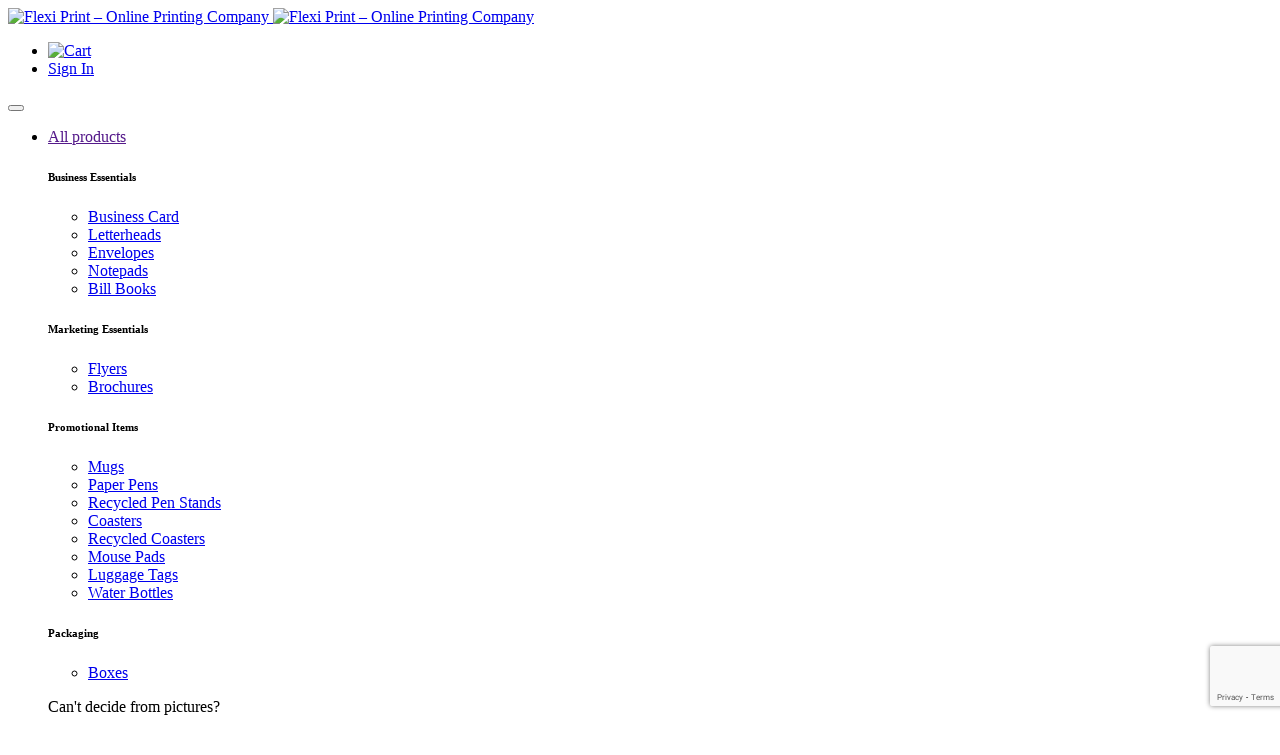

--- FILE ---
content_type: text/html; charset=UTF-8
request_url: https://www.flexiprint.in/letterheads/standard-letterheads-1084
body_size: 17402
content:
<!DOCTYPE html>
<html lang="en">

<head>
		<!-- Google tag (gtag.js) -->
	<script async src="https://www.googletagmanager.com/gtag/js?id=G-H6PEW17LHF"></script>
	<script>
		window.dataLayer = window.dataLayer || [];

		function gtag() {
			dataLayer.push(arguments);
		}
		gtag('js', new Date());

		gtag('config', 'G-H6PEW17LHF');
	</script>
		
	<!-- Google Tag Manager -->
	<script>
		(function (w, d, s, l, i) {
			w[l] = w[l] || [];
			w[l].push({
				'gtm.start': new Date().getTime(),
				event: 'gtm.js'
			});
			var f = d.getElementsByTagName(s)[0],
				j = d.createElement(s),
				dl = l != 'dataLayer' ? '&l=' + l : '';
			j.async = true;
			j.src =
				'https://www.googletagmanager.com/gtm.js?id=' + i + dl;
			f.parentNode.insertBefore(j, f);
		})(window, document, 'script', 'dataLayer', 'GTM-PKZ2N5M');
	</script>
	<!-- End Google Tag Manager -->
		<!-- Meta Pixel Code -->
	<script>
		! function (f, b, e, v, n, t, s) {
			if (f.fbq) return;
			n = f.fbq = function () {
				n.callMethod ?
					n.callMethod.apply(n, arguments) : n.queue.push(arguments)
			};
			if (!f._fbq) f._fbq = n;
			n.push = n;
			n.loaded = !0;
			n.version = '2.0';
			n.queue = [];
			t = b.createElement(e);
			t.async = !0;
			t.src = v;
			s = b.getElementsByTagName(e)[0];
			s.parentNode.insertBefore(t, s)
		}(window, document, 'script',
			'https://connect.facebook.net/en_US/fbevents.js');
		fbq('init', '379631617919553');
		fbq('track', 'PageView');
	</script>
	<noscript><img height="1" width="1" style="display:none"
			src="https://www.facebook.com/tr?id=379631617919553&ev=PageView&noscript=1" /></noscript>
	<!-- End Meta Pixel Code -->

	

	<meta charset="utf-8">
	<meta content="width=device-width, initial-scale=1.0" name="viewport">
	<title>Letterheads-Standard Letterheads Design Templates - 1084</title>
<!-- Primary Meta Tags -->
    <meta name="title" content="Letterheads-Standard Letterheads Design Templates - 1084" />
    <meta name="description" content="Professionally designed Letterheads-Standard Letterheads Templates & Designs by Flexiprint. Order our Letterheads design templates and customize them with a user-friendly online editor before printing." />    
    <meta name="robots" content="index, follow">    
    <meta name="language" content="English">
    <meta name="google-site-verification" content="XV44Hj5tO_ssQjHmYJpUMx5u0JyhNzumuqsOVpR6Cy8" />		<!-- <title>Flexi Print</title> -->
	<link rel="stylesheet" href="https://www.flexiprint.in/assets/css/bootstrap.min.css">
	<!-- <link rel="stylesheet" href="css/animate.css"> -->
	<link rel="stylesheet" href="https://www.flexiprint.in/assets/css/menu.css">
	<link rel="stylesheet" href="https://www.flexiprint.in/assets/css/owl.carousel.css">
	<link rel="stylesheet" href="https://www.flexiprint.in/assets/css/satoshi.css">
	<link rel="stylesheet" href="https://www.flexiprint.in/assets/css/mobile-nav.css">
	<link rel="stylesheet" href="https://www.flexiprint.in/assets/css/style.css">
	<link rel="stylesheet" href="https://www.flexiprint.in/assets/css/iol_style.css">
	<link rel="canonical"
		href="https://www.flexiprint.in/letterheads/standard-letterheads-1084">
	</link>
	<link rel="stylesheet" href="https://cdnjs.cloudflare.com/ajax/libs/font-awesome/6.4.0/css/all.min.css">
	<link rel="shortcut icon" type="image/x-icon" href="https://www.flexiprint.in/assets/img/favicon.ico">
	<script src="https://www.google.com/recaptcha/api.js?render=6LeNgAEkAAAAAL85wd7QQ0Hu7IahtznKCT76d_Fk"></script>
	<link href="https://cdn.jsdelivr.net/npm/select2@4.1.0-rc.0/dist/css/select2.min.css" rel="stylesheet" />
	<script src="https://www.flexiprint.in/assets/js/jquery.min.js"></script>
	<script src="https://cdn.jsdelivr.net/npm/select2@4.1.0-rc.0/dist/js/select2.min.js"></script>


</head>

					<body
						class="product-product-info">
		
	<!-- Google Tag Manager (noscript) -->
	<noscript><iframe src="https://www.googletagmanager.com/ns.html?id=GTM-PKZ2N5M" height="0" width="0"
			style="display:none;visibility:hidden"></iframe></noscript>
	<!-- End Google Tag Manager (noscript) -->

	<header class="page-header ">
		<div class="top-panel trigger-menu-wrapper">
			<div class="container trigger-menu">
				<div class="top-container d-flex flex-wrap">
					<div class="logo">
						<a href="https://www.flexiprint.in/">
							<img src="https://www.flexiprint.in/assets/images/flexiprint-logo1.svg"
								alt="Flexi Print – Online Printing Company" class="logo-icon" />

							<img src="https://www.flexiprint.in/assets/images/flexiprint-logo2.svg" class="logo-txt reveal"
								alt="Flexi Print – Online Printing Company" />
						</a>
					</div>
					
						<div class="menu">
							<nav class="navbar navbar-expand-lg navbar-light ">
								<div class="cart-login-mbl-wrap">
									<ul class="mbl-nav">
																					<li class="header-cart">
																									<a href="javascript:void(0);">
														<img src="https://www.flexiprint.in/assets/images/header-cart-icon.svg" alt="Cart"
															onclick="alert('Cart is empty!')">
													</a>
												
												<!-- <a href="https://www.flexiprint.in/cart">
											<img src="https://www.flexiprint.in/assets/images/header-cart-icon.svg" alt="">
											<span class="cart-count"></span>
										</a> -->
											</li>
											<li class="nav-item"><a href="javascript:void(0);" data-toggle="modal"
													data-target="#loginModal" class="nav-link signin">Sign In</a></li>
																			</ul>
								</div>

								<button type="button" data-toggle="collapse" data-target="#navbarContent"
									aria-controls="navbars" aria-expanded="false" aria-label="Toggle navigation"
									class="navbar-toggler"> <span class="navbar-toggler-icon"></span> </button>
								<div id="navbarContent" class="collapse navbar-collapse">
									<ul class="navbar-nav mx-auto">
										<li class="nav-item dropdown megamenu"><a id="megamneu" href=""
												data-toggle="dropdown" aria-haspopup="true" aria-expanded="false"
												class="pd-l nav-link dropdown-toggle">All products</a>
											<div aria-labelledby="megamneu"
												class="dropdown-menu submenu all-products border-0 m-0">
												<div class="container">
													<div class="row bg-white rounded-0 m-0 ">
														<div class="col-lg-7 col-xl-8">
															<div class="submenu-in">
																<div class="row">
																	<div class="col-lg-4 mb-4">
																		<h6 class="menu-hd">Business Essentials</h6>
																		<ul class="list-unstyled">
																			<li class="nav-item"><a
																					href="https://www.flexiprint.in/business-card"
																					class="nav-link text-small pb-0">Business
																					Card</a>
																				<span
																					class="col-lg-5 col-xl-4 px-0 d-none d-lg-block"
																					style="background:url(https://www.flexiprint.in/assets/images/business-card-menu.jpg )  center center no-repeat #fff; background-size: cover;opacity: 1;"></span>
																			</li>
																			<li class="nav-item"><a
																					href="https://www.flexiprint.in/letterheads"
																					class="nav-link text-small pb-0">Letterheads</a>
																				<span
																					class="col-lg-5 col-xl-4 px-0 d-none d-lg-block"
																					style="background: center center url(https://www.flexiprint.in/assets/images/letterheads-menu.jpg) no-repeat #fff; background-size: cover;"></span>
																			</li>
																			<li class="nav-item"><a
																					href="https://www.flexiprint.in/envelopes"
																					class="nav-link text-small pb-0">Envelopes</a>
																				<span
																					class="col-lg-5 col-xl-4 px-0 d-none d-lg-block"
																					style="background: center center url(https://www.flexiprint.in/assets/images/envelopes-menu.jpg) no-repeat #fff; background-size: cover;"></span>
																			</li>
																			<li class="nav-item"><a
																					href="https://www.flexiprint.in/online-printing/notepads"
																					class="nav-link text-small pb-0">Notepads</a>
																				<span
																					class="col-lg-5 col-xl-4 px-0 d-none d-lg-block"
																					style="background: center center url(https://www.flexiprint.in/assets/images/notebooks-menu.jpg) no-repeat #fff; background-size: cover;"></span>
																			</li>
																			<li class="nav-item"><a
																					href="https://www.flexiprint.in/bill-books"
																					class="nav-link text-small pb-0">Bill
																					Books</a>
																				<span
																					class="col-lg-5 col-xl-4 px-0 d-none d-lg-block"
																					style="background: center center url(https://www.flexiprint.in/assets/images/bill-books-menu.jpg) no-repeat #fff; background-size: cover;"></span>
																			</li>
																		</ul>
																		<h6 class="menu-hd">Marketing Essentials</h6>
																		<ul class="list-unstyled">
																			<li class="nav-item"><a
																					href="https://www.flexiprint.in/flyers"
																					class="nav-link text-small pb-0">Flyers</a>
																				<span
																					class="col-lg-5 col-xl-4 px-0 d-none d-lg-block"
																					style="background: center center url(https://www.flexiprint.in/assets/images/flyers-menu.jpg) no-repeat #fff; background-size: cover;"></span>
																			</li>
																			<li class="nav-item"><a
																					href="https://www.flexiprint.in/brochures"
																					class="nav-link text-small pb-0">Brochures</a>
																				<span
																					class="col-lg-5 col-xl-4 px-0 d-none d-lg-block"
																					style="background: center center url(https://www.flexiprint.in/assets/images/brochures-menu.jpg) no-repeat #fff; background-size: cover;"></span>
																			</li>
																		</ul>
																	</div>
																	<div class="col-lg-8 h-a mb-4 d-flex flex-wrap">
																		<div class="col-lg-6 mb-4">
																			<h6 class="menu-hd">Promotional Items</h6>
																			<ul class="list-unstyled">
																				<li class="nav-item"><a
																						href="https://www.flexiprint.in/online-printing/personalised-mugs"
																						class="nav-link text-small pb-0">Mugs</a>
																					<span
																						class="col-lg-5 col-xl-4 px-0 d-none d-lg-block"
																						style="background: center center url(https://www.flexiprint.in/assets/images/mugs-menu.jpg) no-repeat #fff; background-size: cover;"></span>
																				</li>
																				<li class="nav-item"><a
																						href="https://www.flexiprint.in/online-printing/paper-pens"
																						class="nav-link text-small pb-0">Paper
																						Pens</a>
																					<span
																						class="col-lg-5 col-xl-4 px-0 d-none d-lg-block"
																						style="background: center center url(https://www.flexiprint.in/assets/images/paper-pens-menu.jpg) no-repeat #fff; background-size: cover;"></span>
																				</li>
																				<li class="nav-item"><a
																						href="https://www.flexiprint.in/online-printing/recycled-pen-stands"
																						class="nav-link text-small pb-0">Recycled
																						Pen Stands</a>
																					<span
																						class="col-lg-5 col-xl-4 px-0 d-none d-lg-block"
																						style="background: center center url(https://www.flexiprint.in/assets/images/recycled-pen-stands-menu.jpg) no-repeat #fff; background-size: cover;"></span>
																				</li>
																				<li class="nav-item"><a
																						href="https://www.flexiprint.in/online-printing/coasters"
																						class="nav-link text-small pb-0">Coasters</a>
																					<span
																						class="col-lg-5 col-xl-4 px-0 d-none d-lg-block"
																						style="background: center center url(https://www.flexiprint.in/assets/images/coasters-menu.jpg) no-repeat #fff; background-size: cover;"></span>
																				</li>
																				<li class="nav-item"><a
																						href="https://www.flexiprint.in/online-printing/recycled-coasters"
																						class="nav-link text-small pb-0">Recycled
																						Coasters</a>
																					<span
																						class="col-lg-5 col-xl-4 px-0 d-none d-lg-block"
																						style="background: center center url(https://www.flexiprint.in/assets/images/recycled-coasters-menu.jpg) no-repeat #fff; background-size: cover;"></span>
																				</li>
																				<li class="nav-item"><a
																						href="https://www.flexiprint.in/online-printing/mouse-pads"
																						class="nav-link text-small pb-0">Mouse
																						Pads</a>
																					<span
																						class="col-lg-5 col-xl-4 px-0 d-none d-lg-block"
																						style="background: center center url(https://www.flexiprint.in/assets/images/mouse-pads-menu.jpg) no-repeat #fff; background-size: cover;"></span>
																				</li>
																				<li class="nav-item"><a
																						href="https://www.flexiprint.in/online-printing/luggage-tags"
																						class="nav-link text-small pb-0">Luggage
																						Tags</a>
																					<span
																						class="col-lg-5 col-xl-4 px-0 d-none d-lg-block"
																						style="background: center center url(https://www.flexiprint.in/assets/images/luggage-tags-menu.jpg) no-repeat #fff; background-size: cover;"></span>
																				</li>
																				<li class="nav-item"><a
																						href="https://www.flexiprint.in/online-printing/water-bottles"
																						class="nav-link text-small pb-0">Water
																						Bottles</a>
																					<span
																						class="col-lg-5 col-xl-4 px-0 d-none d-lg-block"
																						style="background: center center url(https://www.flexiprint.in/assets/images/water-bottles-menu.jpg) no-repeat #fff; background-size: cover;"></span>
																				</li>
																			</ul>
																		</div>
																		<div class="col-lg-6 mb-4">
																			<h6 class="menu-hd">Packaging</h6>
																			<ul class="list-unstyled">
																				<li class="nav-item"><a
																						href="https://www.flexiprint.in/boxes"
																						class="nav-link text-small pb-0">Boxes</a>
																					<span
																						class="col-lg-5 col-xl-4 px-0 d-none d-lg-block"
																						style="background: center center url(https://www.flexiprint.in/assets/images/boxes-menu.jpg) no-repeat #fff; background-size: cover;"></span>
																				</li>

																			</ul>
																		</div>
																		<div class="col-lg-12 mb-4 menu-div1">
																			<div
																				class="col-lg-12 mb-4 menu-div1-in p-0 d-flex flex-wrap">
																				<div class="col-lg-6 mb-4 p-0 hide-li">
																					<p>Can't decide from pictures?</p>
																					<h6 class="menu-hd"><a href="#">Order a
																							sample pack</a></h6>
																				</div>
																				<div class="col-lg-6 mb-4 p-0">
																					<p>Have a special requirement?</p>
																					<h6 class="menu-hd"><a
																							href="https://www.flexiprint.in/contactus">Get
																							a custom quote</a></h6>
																				</div>
																			</div>
																		</div>
																	</div>
																</div>
																<p class="menu-tg">Choose your size, shape, add special
																	finishes - then let your imagination and our experts do
																	the rest.</p>
															</div>
														</div>

													</div>
												</div>
											</div>
										</li>
										<li class="nav-item dropdown megamenu"><a href="" id="megamneu" href=""
												data-toggle="dropdown" aria-haspopup="true" aria-expanded="false"
												class="pd-l nav-link dropdown-toggle">Stationery</a>
											<div aria-labelledby="megamneu"
												class="dropdown-menu submenu stationery border-0 m-0">
												<div class="container">
													<div class="row bg-white rounded-0 m-0 ">
														<div class="col-lg-7 col-xl-8">
															<div class="submenu-in">
																<div class="row">
																	<div class="col-lg-4 mb-4">
																		<h6 class="menu-hd"><a
																				href="https://www.flexiprint.in/business-card"
																				class="menu-frst-lvl-hvr">Business Cards</a>
																		</h6>
																		<ul class="list-unstyled">
																			<li class="nav-item"><a
																					href="https://www.flexiprint.in/online-printing/premium-business-cards"
																					class="nav-link text-small pb-0">Premium
																					Business Cards</a>
																				<span
																					class="col-lg-5 col-xl-4 px-0 d-none d-lg-block"
																					style="background: center center url(https://www.flexiprint.in/assets/images/premium-business-cards-menu.jpg) no-repeat #fff; background-size: cover;opacity: 1;"></span>
																			</li>
																			<li class="nav-item"><a
																					href="https://www.flexiprint.in/online-printing/luxury-business-cards"
																					class="nav-link text-small pb-0">Luxury
																					Business Cards</a>
																				<span
																					class="col-lg-5 col-xl-4 px-0 d-none d-lg-block"
																					style="background: center center url(https://www.flexiprint.in/assets/images/luxury-business-cards-menu.jpg) no-repeat #fff; background-size: cover;"></span>
																			</li>
																			<li class="nav-item"><a
																					href="https://www.flexiprint.in/online-printing/spot-uv-business-cards"
																					class="nav-link text-small pb-0">Spot UV
																					Business Cards</a>
																				<span
																					class="col-lg-5 col-xl-4 px-0 d-none d-lg-block"
																					style="background: center center url(https://www.flexiprint.in/assets/images/spot-uv-business-cards-menu.jpg) no-repeat #fff; background-size: cover;"></span>
																			</li>
																			<li class="nav-item"><a
																					href="https://www.flexiprint.in/online-printing/gold-foil-business-cards"
																					class="nav-link text-small pb-0">Gold
																					Foil Business Cards</a>
																				<span
																					class="col-lg-5 col-xl-4 px-0 d-none d-lg-block"
																					style="background: center center url(https://www.flexiprint.in/assets/images/gold-foil-business-cards-menu.jpg) no-repeat #fff; background-size: cover;"></span>
																			</li>
																			<li class="nav-item"><a
																					href="https://www.flexiprint.in/online-printing/silver-foil-business-card"
																					class="nav-link text-small pb-0">Silver
																					Foil Business Card</a>
																				<span
																					class="col-lg-5 col-xl-4 px-0 d-none d-lg-block"
																					style="background: center center url(https://www.flexiprint.in/assets/images/silver-foil-business-card-menu.jpg) no-repeat #fff; background-size: cover;"></span>
																			</li>
																			<li class="nav-item"><a
																					href="https://www.flexiprint.in/online-printing/square-business-cards"
																					class="nav-link text-small pb-0">Square
																					Business Cards</a>
																				<span
																					class="col-lg-5 col-xl-4 px-0 d-none d-lg-block"
																					style="background: center center url(https://www.flexiprint.in/assets/images/square-business-cards-menu.jpg) no-repeat #fff; background-size: cover;"></span>
																			</li>
																			<li class="nav-item"><a
																					href="https://www.flexiprint.in/online-printing/die-cut-business-cards"
																					class="nav-link text-small pb-0">Die-Cut
																					Business Cards</a>
																				<span
																					class="col-lg-5 col-xl-4 px-0 d-none d-lg-block"
																					style="background: center center url(https://www.flexiprint.in/assets/images/die-cut-business-cards-menu.jpg) no-repeat #fff; background-size: cover;"></span>
																			</li>
																		</ul>
																		<h6 class="menu-hd">
																			<a href="https://www.flexiprint.in/letterheads"
																				class="menu-frst-lvl-hvr">Letterheads</a>
																		</h6>
																		<ul class="list-unstyled">
																			<li class="nav-item">
																				<a href="https://www.flexiprint.in/online-printing/standard-letterheads"
																					class="nav-link text-small pb-0">Standard
																					Letterhead</a>
																				<span
																					class="col-lg-5 col-xl-4 px-0 d-none d-lg-block"
																					style="background: center center url(https://www.flexiprint.in/assets/images/standard-letterhead-menu.jpg) no-repeat #fff; background-size: cover;"></span>
																			</li>
																			<li class="nav-item">
																				<a href="https://www.flexiprint.in/online-printing/premium-letterhead"
																					class="nav-link text-small pb-0">Premium
																					Letterhead</a>
																				<span
																					class="col-lg-5 col-xl-4 px-0 d-none d-lg-block"
																					style="background: center center url(https://www.flexiprint.in/assets/images/premium-letterhead-menu.jpg) no-repeat #fff; background-size: cover;"></span>
																			</li>
																			<li class="nav-item"><a
																					href="https://www.flexiprint.in/online-printing/luxury-letterhead"
																					class="nav-link text-small pb-0">Luxury
																					letterhead</a>
																				<span
																					class="col-lg-5 col-xl-4 px-0 d-none d-lg-block"
																					style="background: center center url(https://www.flexiprint.in/assets/images/luxury-letterhead-menu.jpg) no-repeat #fff; background-size: cover;"></span>
																			</li>


																		</ul>
																	</div>
																	<div class="col-lg-8 h-a mb-4 d-flex flex-wrap">
																		<div class="col-lg-6 mb-4">
																			<h6 class="menu-hd"><a
																					href="https://www.flexiprint.in/envelopes"
																					class="menu-frst-lvl-hvr">Envelopes</a>
																			</h6>
																			<ul class="list-unstyled">
																				<li class="nav-item"><a
																						href="https://www.flexiprint.in/online-printing/a4-envelopes"
																						class="nav-link text-small pb-0">A4
																						Envelopes</a>
																					<span
																						class="col-lg-5 col-xl-4 px-0 d-none d-lg-block"
																						style="background: center center url(https://www.flexiprint.in/assets/images/a4-envelopes-menu.jpg) no-repeat #fff; background-size: cover;"></span>
																				</li>
																				<li class="nav-item"><a
																						href="https://www.flexiprint.in/online-printing/a3-envelopes"
																						class="nav-link text-small pb-0">A3
																						Envelopes</a>
																					<span
																						class="col-lg-5 col-xl-4 px-0 d-none d-lg-block"
																						style="background: center center url(https://www.flexiprint.in/assets/images/a3-envelopes-menu.jpg) no-repeat #fff; background-size: cover;"></span>
																				</li>
																				<li class="nav-item"><a
																						href="https://www.flexiprint.in/online-printing/dl-envelopes"
																						class="nav-link text-small pb-0">DL
																						Envelopes</a>
																					<span
																						class="col-lg-5 col-xl-4 px-0 d-none d-lg-block"
																						style="background: center center url(https://www.flexiprint.in/assets/images/dl-envelopes-menu.jpg) no-repeat #fff; background-size: cover;"></span>
																				</li>
																				<li class="nav-item"><a
																						href="https://www.flexiprint.in/online-printing/standard-envelope"
																						class="nav-link text-small pb-0">Standard
																						Envelope</a>
																					<span
																						class="col-lg-5 col-xl-4 px-0 d-none d-lg-block"
																						style="background: center center url(https://www.flexiprint.in/assets/images/standard-envelope-menu.jpg) no-repeat #fff; background-size: cover;"></span>
																				</li>
																				<li class="nav-item"><a
																						href="https://www.flexiprint.in/online-printing/premium-envelope"
																						class="nav-link text-small pb-0">Premium
																						Envelope</a>
																					<span
																						class="col-lg-5 col-xl-4 px-0 d-none d-lg-block"
																						style="background: center center url(https://www.flexiprint.in/assets/images/premium-envelope-menu.jpg) no-repeat #fff; background-size: cover;"></span>
																				</li>
																				<li class="nav-item"><a
																						href="https://www.flexiprint.in/online-printing/luxury-envelope"
																						class="nav-link text-small pb-0">Luxury
																						Envelope</a>
																					<span
																						class="col-lg-5 col-xl-4 px-0 d-none d-lg-block"
																						style="background: center center url(https://www.flexiprint.in/assets/images/luxury-envelope-menu.jpg) no-repeat #fff; background-size: cover;"></span>
																				</li>
																			</ul>
																			<h6 class="menu-hd"><a
																					href="https://www.flexiprint.in/brochures"
																					class="menu-frst-lvl-hvr">Brochures</a>
																			</h6>
																			<ul class="list-unstyled">
																				<li class="nav-item"><a
																						href="https://www.flexiprint.in/online-printing/tri-fold-brochures"
																						class="nav-link text-small pb-0">Tri
																						fold Brochures</a>
																					<span
																						class="col-lg-5 col-xl-4 px-0 d-none d-lg-block"
																						style="background: center center url(https://www.flexiprint.in/assets/images/tri-fold-brochures-menu.jpg) no-repeat #fff; background-size: cover;"></span>
																				</li>
																				<li class="nav-item"><a
																						href="https://www.flexiprint.in/online-printing/z-fold-brochures"
																						class="nav-link text-small pb-0">Z
																						fold Brochures</a>
																					<span
																						class="col-lg-5 col-xl-4 px-0 d-none d-lg-block"
																						style="background: center center url(https://www.flexiprint.in/assets/images/z-fold-brochures-menu.jpg) no-repeat #fff; background-size: cover;"></span>
																				</li>
																				<li class="nav-item"><a
																						href="https://www.flexiprint.in/online-printing/bi-fold-brochures"
																						class="nav-link text-small pb-0">Bi-Fold
																						Brochures</a>
																					<span
																						class="col-lg-5 col-xl-4 px-0 d-none d-lg-block"
																						style="background: center center url(https://www.flexiprint.in/assets/images/bi-fold-brochures-menu.jpg) no-repeat #fff; background-size: cover;"></span>
																				</li>
																				<li class="nav-item"><a
																						href="https://www.flexiprint.in/online-printing/economy-brochures"
																						class="nav-link text-small pb-0">Economy
																						Brochures</a>
																					<span
																						class="col-lg-5 col-xl-4 px-0 d-none d-lg-block"
																						style="background: center center url(https://www.flexiprint.in/assets/images/economy-brochures-menu.jpg) no-repeat #fff; background-size: cover;"></span>
																				</li>
																				<li class="nav-item"><a
																						href="https://www.flexiprint.in/online-printing/premium-brochures"
																						class="nav-link text-small pb-0">Premium
																						Brochures</a>
																					<span
																						class="col-lg-5 col-xl-4 px-0 d-none d-lg-block"
																						style="background: center center url(https://www.flexiprint.in/assets/images/premium-brochures-menu.jpg) no-repeat #fff; background-size: cover;"></span>
																				</li>
																				<li class="nav-item"><a
																						href="https://www.flexiprint.in/online-printing/luxury-brochures"
																						class="nav-link text-small pb-0">Luxury
																						Brochures</a>
																					<span
																						class="col-lg-5 col-xl-4 px-0 d-none d-lg-block"
																						style="background: center center url(https://www.flexiprint.in/assets/images/luxury-brochures-menu.jpg) no-repeat #fff; background-size: cover;"></span>
																				</li>
																			</ul>



																		</div>
																		<div class="col-lg-6 mb-4">
																			<h6 class="menu-hd"><a
																					href="https://www.flexiprint.in/flyers"
																					class="menu-frst-lvl-hvr">Flyer</a></h6>
																			<ul class="list-unstyled">
																				<li class="nav-item"><a
																						href="https://www.flexiprint.in/online-printing/economy-flyers"
																						class="nav-link text-small pb-0">Economy
																						Flyers</a>
																					<span
																						class="col-lg-5 col-xl-4 px-0 d-none d-lg-block"
																						style="background: center center url(https://www.flexiprint.in/assets/images/economy-flyers-menu.jpg) no-repeat #fff; background-size: cover;"></span>
																				</li>
																				<li class="nav-item"><a
																						href="https://www.flexiprint.in/online-printing/premium-flyers"
																						class="nav-link text-small pb-0">Premium
																						Flyers</a>
																					<span
																						class="col-lg-5 col-xl-4 px-0 d-none d-lg-block"
																						style="background: center center url(https://www.flexiprint.in/assets/images/premium-flyers-menu.jpg) no-repeat #fff; background-size: cover;"></span>
																				</li>
																				<li class="nav-item"><a
																						href="https://www.flexiprint.in/online-printing/luxury-flyers"
																						class="nav-link text-small pb-0">Luxury
																						Flyers</a>
																					<span
																						class="col-lg-5 col-xl-4 px-0 d-none d-lg-block"
																						style="background: center center url(https://www.flexiprint.in/assets/images/luxury-flyers-menu.jpg) no-repeat #fff; background-size: cover;"></span>
																				</li>
																			</ul>
																			<h6 class="menu-hd"><a
																					href="https://www.flexiprint.in/bill-books"
																					class="menu-frst-lvl-hvr">Bill Books</a>
																			</h6>
																			<ul class="list-unstyled">
																				<li class="nav-item"><a
																						href="https://www.flexiprint.in/online-printing/bw-bill-books"
																						class="nav-link text-small pb-0">BW
																						Bill Books</a>
																					<span
																						class="col-lg-5 col-xl-4 px-0 d-none d-lg-block"
																						style="background: center center url(https://www.flexiprint.in/assets/images/bw-bill-books-menu.jpg) no-repeat #fff; background-size: cover;"></span>
																				</li>
																				<li class="nav-item"><a
																						href="https://www.flexiprint.in/online-printing/coloured-bill-books"
																						class="nav-link text-small pb-0">Coloured
																						Bill Books</a>
																					<span
																						class="col-lg-5 col-xl-4 px-0 d-none d-lg-block"
																						style="background: center center url(https://www.flexiprint.in/assets/images/coloured-bill-books-menu.jpg) no-repeat #fff; background-size: cover;"></span>
																				</li>
																				<li class="nav-item"><a
																						href="https://www.flexiprint.in/online-printing/a6-bill-books"
																						class="nav-link text-small pb-0">A6
																						Bill Books</a>
																					<span
																						class="col-lg-5 col-xl-4 px-0 d-none d-lg-block"
																						style="background: center center url(https://www.flexiprint.in/assets/images/a6-bill-books-menu.jpg) no-repeat #fff; background-size: cover;"></span>
																				</li>
																				<li class="nav-item"><a
																						href="https://www.flexiprint.in/online-printing/a5-bill-books"
																						class="nav-link text-small pb-0">A5
																						Bill Books</a>
																					<span
																						class="col-lg-5 col-xl-4 px-0 d-none d-lg-block"
																						style="background: center center url(https://www.flexiprint.in/assets/images/a5-bill-books-menu.jpg) no-repeat #fff; background-size: cover;"></span>
																				</li>
																				<li class="nav-item"><a
																						href="https://www.flexiprint.in/online-printing/a4-bill-books"
																						class="nav-link text-small pb-0">A4
																						Bill Books</a>
																					<span
																						class="col-lg-5 col-xl-4 px-0 d-none d-lg-block"
																						style="background: center center url(https://www.flexiprint.in/assets/images/a4-bill-books-menu.jpg) no-repeat #fff; background-size: cover;"></span>
																				</li>
																				<li class="nav-item"><a
																						href="https://www.flexiprint.in/online-printing/dl-size-bill-books"
																						class="nav-link text-small pb-0">DL
																						Size Bill Books</a>
																					<span
																						class="col-lg-5 col-xl-4 px-0 d-none d-lg-block"
																						style="background: center center url(https://www.flexiprint.in/assets/images/dl-size-bill-books-menu.jpg) no-repeat #fff; background-size: cover;"></span>
																				</li>
																				<li class="nav-item"><a
																						href="https://www.flexiprint.in/online-printing/regular-bill-books"
																						class="nav-link text-small pb-0">Regular
																						Bill books</a>
																					<span
																						class="col-lg-5 col-xl-4 px-0 d-none d-lg-block"
																						style="background: center center url(https://www.flexiprint.in/assets/images/regular-bill-books-menu.jpg) no-repeat #fff; background-size: cover;"></span>
																				</li>
																				<li class="nav-item"><a
																						href="https://www.flexiprint.in/online-printing/carbonless-bill-books"
																						class="nav-link text-small pb-0">Carbonless
																						Bill books</a>
																					<span
																						class="col-lg-5 col-xl-4 px-0 d-none d-lg-block"
																						style="background: center center url(https://www.flexiprint.in/assets/images/carbonless-bill-books-menu.jpg) no-repeat #fff; background-size: cover;"></span>
																				</li>


																			</ul>



																		</div>
																		<div class="col-lg-12 mb-4 menu-div1">
																			<div
																				class="col-lg-12 mb-4 menu-div1-in p-0 d-flex flex-wrap">
																				<div class="col-lg-6 mb-4 p-0 hide-li">
																					<p>Can't decide from pictures?</p>
																					<h6 class="menu-hd"><a href="#">Order a
																							sample pack</a></h6>
																				</div>
																				<div class="col-lg-6 mb-4 p-0">
																					<p>Have a special requirement?</p>
																					<h6 class="menu-hd"><a
																							href="https://www.flexiprint.in/contactus">Get
																							a custom quote</a></h6>
																				</div>
																			</div>
																		</div>
																	</div>
																</div>
																<p class="menu-tg purple-txt-color">Choose your size, shape,
																	add special finishes - then let your imagination and our
																	experts do the rest.</p>
															</div>
														</div>

													</div>
												</div>
											</div>
										</li>
										<li class="nav-item dropdown megamenu"><a href="" id="megamneu" href=""
												data-toggle="dropdown" aria-haspopup="true" aria-expanded="false"
												class="pd-l nav-link dropdown-toggle">Packaging</a>
											<div aria-labelledby="megamneu"
												class="dropdown-menu submenu packaging border-0 m-0">
												<div class="container">
													<div class="row bg-white rounded-0 m-0 ">
														<div class="col-lg-7 col-xl-8">
															<div class="submenu-in">
																<div class="row">
																	<div class="col-lg-4 mb-4">
																		<h6 class="menu-hd"><a
																				href="https://www.flexiprint.in/boxes"
																				class="menu-frst-lvl-hvr">Boxes</a></h6>
																		<ul class="list-unstyled">
																			<li class="nav-item"><a
																					href="https://www.flexiprint.in/packaging-boxes-online-printing/plain-boxes"
																					class="nav-link text-small pb-0">Plain
																					Boxes</a>
																				<span
																					class="col-lg-5 col-xl-4 px-0 d-none d-lg-block"
																					style="background: center center url(https://www.flexiprint.in/assets/images/plain-boxes-menu.jpg) no-repeat #fff; background-size: cover;opacity: 1;"></span>
																			</li>
																			<li class="nav-item"><a
																					href="https://www.flexiprint.in/packaging-customization-option/custom-boxes"
																					class="nav-link text-small pb-0">Custom
																					Boxes</a>
																				<span
																					class="col-lg-5 col-xl-4 px-0 d-none d-lg-block"
																					style="background: center center url(https://www.flexiprint.in/assets/images/custom-boxes-menu.jpg) no-repeat #fff; background-size: cover;"></span>
																			</li>
																			<li class="nav-item"><a
																					href="https://www.flexiprint.in/packaging-boxes-online-printing/kraft-boxes"
																					class="nav-link text-small pb-0">Kraft
																					Boxes</a>
																				<span
																					class="col-lg-5 col-xl-4 px-0 d-none d-lg-block"
																					style="background: center center url(https://www.flexiprint.in/assets/images/kraft-boxes-menu.jpg) no-repeat #fff; background-size: cover;"></span>
																			</li>
																			<li class="nav-item"><a
																					href="https://www.flexiprint.in/packaging-online-printing/rigid-boxes"
																					class="nav-link text-small pb-0">Rigid
																					Boxes</a>
																				<span
																					class="col-lg-5 col-xl-4 px-0 d-none d-lg-block"
																					style="background: center center url(https://www.flexiprint.in/assets/images/rigid-boxes-menu.jpg) no-repeat #fff; background-size: cover;"></span>
																			</li>
																			<li class="nav-item"><a
																					href="https://www.flexiprint.in/packaging-customization-option/gold-foil-boxes"
																					class="nav-link text-small pb-0">Gold
																					Foil Boxes</a>
																				<span
																					class="col-lg-5 col-xl-4 px-0 d-none d-lg-block"
																					style="background: center center url(https://www.flexiprint.in/assets/images/gold-foil-boxes-menu.jpg) no-repeat #fff; background-size: cover;"></span>
																			</li>
																			<li class="nav-item"><a
																					href="https://www.flexiprint.in/packaging-customization-option/silver-foil-boxes"
																					class="nav-link text-small pb-0">Silver
																					Foil Boxes</a>
																				<span
																					class="col-lg-5 col-xl-4 px-0 d-none d-lg-block"
																					style="background: center center url(https://www.flexiprint.in/assets/images/silver-foil-boxes-menu.jpg) no-repeat #fff; background-size: cover;"></span>
																			</li>
																			<li class="nav-item"><a
																					href="https://www.flexiprint.in/packaging-customization-option/spot-uv-boxes"
																					class="nav-link text-small pb-0">spot UV
																					Boxes</a>
																				<span
																					class="col-lg-5 col-xl-4 px-0 d-none d-lg-block"
																					style="background: center center url(https://www.flexiprint.in/assets/images/spot-uv-boxes-menu.jpg) no-repeat #fff; background-size: cover;"></span>
																			</li>
																			<li class="nav-item"><a
																					href="https://www.flexiprint.in/packaging-customization-option/embossed-boxes"
																					class="nav-link text-small pb-0">Embossed
																					Boxes</a>
																				<span
																					class="col-lg-5 col-xl-4 px-0 d-none d-lg-block"
																					style="background: center center url(https://www.flexiprint.in/assets/images/embossed-boxes-menu.jpg) no-repeat #fff; background-size: cover;"></span>
																			</li>
																		</ul>
																		<h6 class="menu-hd"><a
																				href="https://www.flexiprint.in/boxes"
																				class="menu-frst-lvl-hvr">Product Boxes</a>
																		</h6>
																		<ul class="list-unstyled">
																			<li class="nav-item"><a
																					href="https://www.flexiprint.in/packaging-customization-option/cosmetic-boxes"
																					class="nav-link text-small pb-0">Cosmetic
																					Boxes</a>
																				<span
																					class="col-lg-5 col-xl-4 px-0 d-none d-lg-block"
																					style="background: center center url(https://www.flexiprint.in/assets/images/cosmetic-boxes-menu.jpg) no-repeat #fff; background-size: cover;"></span>
																			</li>
																			<li class="nav-item"><a
																					href="https://www.flexiprint.in/packaging-customization-option/perfume-boxes"
																					class="nav-link text-small pb-0">Perfume
																					Boxes</a>
																				<span
																					class="col-lg-5 col-xl-4 px-0 d-none d-lg-block"
																					style="background: center center url(https://www.flexiprint.in/assets/images/perfume-boxes-menu.jpg) no-repeat #fff; background-size: cover;"></span>
																			</li>
																			<li class="nav-item"><a
																					href="https://www.flexiprint.in/packaging-customization-option/soap-boxes"
																					class="nav-link text-small pb-0">Soap
																					Boxes</a>
																				<span
																					class="col-lg-5 col-xl-4 px-0 d-none d-lg-block"
																					style="background: center center url(https://www.flexiprint.in/assets/images/soap-boxes-menu.jpg) no-repeat #fff; background-size: cover;"></span>
																			</li>
																			<li class="nav-item"><a
																					href="https://www.flexiprint.in/packaging-customization-option/pharma-boxes"
																					class="nav-link text-small pb-0">Pharma
																					Boxes</a>
																				<span
																					class="col-lg-5 col-xl-4 px-0 d-none d-lg-block"
																					style="background: center center url(https://www.flexiprint.in/assets/images/pharma-boxes-menu.jpg) no-repeat #fff; background-size: cover;"></span>
																			</li>
																		</ul>
																	</div>
																	<div class="col-lg-8 h-a mb-4 d-flex flex-wrap">
																		<div class="col-lg-6 mb-4">
																			<h6 class="menu-hd"><a
																					href="https://www.flexiprint.in/boxes"
																					class="menu-frst-lvl-hvr">Food Boxes</a>
																			</h6>
																			<ul class="list-unstyled">
																				<li class="nav-item"><a
																						href="https://www.flexiprint.in/online-printing/pizza-boxes"
																						class="nav-link text-small pb-0">Pizza
																						Boxes</a>
																					<span
																						class="col-lg-5 col-xl-4 px-0 d-none d-lg-block"
																						style="background: center center url(https://www.flexiprint.in/assets/images/pizza-boxes-menu.jpg) no-repeat #fff; background-size: cover;"></span>
																				</li>
																				<li class="nav-item"><a
																						href="https://www.flexiprint.in/online-printing/cake-boxes"
																						class="nav-link text-small pb-0">Cake
																						Boxes</a>
																					<span
																						class="col-lg-5 col-xl-4 px-0 d-none d-lg-block"
																						style="background: center center url(https://www.flexiprint.in/assets/images/cake-boxes-menu.jpg) no-repeat #fff; background-size: cover;"></span>
																				</li>
																				<li class="nav-item"><a
																						href="https://www.flexiprint.in/online-printing/pastry-boxes"
																						class="nav-link text-small pb-0">Pastry
																						Boxes</a>
																					<span
																						class="col-lg-5 col-xl-4 px-0 d-none d-lg-block"
																						style="background: center center url(https://www.flexiprint.in/assets/images/pastry-boxes-menu.jpg) no-repeat #fff; background-size: cover;"></span>
																				</li>
																				<li class="nav-item"><a
																						href="https://www.flexiprint.in/online-printing/take-away-boxes"
																						class="nav-link text-small pb-0">Take
																						Away Boxes</a>
																					<span
																						class="col-lg-5 col-xl-4 px-0 d-none d-lg-block"
																						style="background: center center url(https://www.flexiprint.in/assets/images/take-away-boxes-menu.jpg) no-repeat #fff; background-size: cover;"></span>
																				</li>
																			</ul>
																		</div>
																		<div class="col-lg-12 mb-4 menu-div1">
																			<div
																				class="col-lg-12 mb-4 menu-div1-in p-0 d-flex flex-wrap">
																				<div class="col-lg-6 mb-4 p-0 hide-li">
																					<p>Can't decide from pictures?</p>
																					<h6 class="menu-hd"><a href="#">Order a
																							sample pack</a></h6>
																				</div>
																				<div class="col-lg-6 mb-4 p-0">
																					<p>Have a special requirement?</p>
																					<h6 class="menu-hd"><a
																							href="https://www.flexiprint.in/contactus">Get
																							a custom quote</a></h6>
																				</div>
																			</div>
																		</div>
																	</div>
																</div>
																<p class="menu-tg yellow-text-color">Choose your size,
																	shape, add special finishes – then let your imagination
																	and our experts do the rest.</p>
															</div>
														</div>

													</div>
												</div>
											</div>
										</li>
										<li class="nav-item megamenu no-dr r-0"><a
												href="https://www.flexiprint.in/corporate" id="megamneu"
												aria-haspopup="true" aria-expanded="false" class="nav-link">Corporate</a>
										</li>
										<li class="nav-item megamenu no-dr r-0"><a id="megamneu"
												href="https://www.flexiprint.in/help-faqs" aria-haspopup="true"
												aria-expanded="false" class="nav-link">Help</a></li>
										<li class="nav-item megamenu no-dr r-0 hide-dsk-menu"><a
												href="https://www.flexiprint.in/about-us" id="megamneu"
												aria-haspopup="true" aria-expanded="false" class="nav-link">About Us</a>
										</li>
										<li class="nav-item megamenu no-dr r-0 hide-dsk-menu"><a
												href="https://www.flexiprint.in/print-design-portfolio" id="megamneu"
												aria-haspopup="true" aria-expanded="false" class="nav-link">Portfolio</a>
										</li>
										<li class="nav-item megamenu no-dr r-0 hide-dsk-menu"><a
												href="https://www.flexiprint.in/artwork-guideline" id="megamneu"
												aria-haspopup="true" aria-expanded="false" class="nav-link">Artwork
												Guidelines</a></li>
										<li class="nav-item megamenu no-dr r-0 hide-dsk-menu"><a
												href="https://www.flexiprint.in/contactus" id="megamneu"
												aria-haspopup="true" aria-expanded="false" class="nav-link">Contact Us</a>
										</li>
										<li class="nav-item megamenu no-dr r-0 hide-dsk-menu"><a
												href="https://www.flexiprint.in/privacy-policy" id="megamneu"
												aria-haspopup="true" aria-expanded="false" class="nav-link">Privacy
												Policy</a></li>
										<li class="nav-item megamenu no-dr r-0 hide-dsk-menu"><a
												href="https://www.flexiprint.in/terms-and-conditions" id="megamneu"
												aria-haspopup="true" aria-expanded="false" class="nav-link">Terms &
												Conditions</a></li>
																					<li class="header-cart">
																									<a href="javascript:void(0);">
														<img src="https://www.flexiprint.in/assets/images/header-cart-icon.svg" alt="Cart"
															onclick="alert('Cart is empty!')">
													</a>
												
												<!-- <a href="https://www.flexiprint.in/cart">
												<img src="https://www.flexiprint.in/assets/images/header-cart-icon.svg" alt="">
												<span class="cart-count"></span>
											</a> -->
											</li>
											<li class="nav-item"><a href="javascript:void(0);" data-toggle="modal"
													data-target="#loginModal" class="nav-link signin">Sign In</a></li>
										
									</ul>
								</div>
							</nav>
						</div>
									</div>
			</div>

		</div>
	</header><input type="hidden" name="not_from_calculator" id="not_from_calculator" value="true">
<input type="hidden" name="EDITOR_DESIGN_LINK_URL" id="EDITOR_DESIGN_LINK_URL" value="https://editor.flexiweb2print.com/design/">
<a href="" class="lottie-wrapper"></a>
<link rel="stylesheet" href="https://www.flexiprint.in/assets/css/jquery-ui.min.css">
<div class="portfolio-detail-section1 d-flex flex-wrap portfolio-detail-new-wrap">
	<div class="container">
		<div class="product-detail-panel">
			<!--<div class="breadcrumb-panel">-->
			<!--	<ul>-->
			<!--		<li><a href="">-->
			<!--		    <img src="images/icon-feather-arrow-left.svg" alt=""> Back to Inspiration</a></li>-->
			<!--	</ul>-->
			<!--</div>-->
			<div class="product-detail-l info-img">
				<div class="product-img-panel pro-image-1084">
				    <img src='https://editor.flexiweb2print.com/fp-editor-apis-server/template_thumbnails/letterheads-1084.jpg' alt='letterheads-1084'/>				</div>
			</div>
			<div class="product-detail-r">
				
				<form id="template_online_listing_form" action="https://www.flexiprint.in/online-printing/standard-letterheads" method="POST">
					<input type="hidden" value="" id="template_id" name="template_id" />
					<input type="hidden" value="" id="template_div_image_url" name="template_div_image_url">
				</form>
				<!--<h1 class="main-hd">Letterhead 37</h1>-->
				<button class="share social-button">Share Product</button>
                <div class="social-wrap">
                   <ul class="social-list">
                       <li><a href="https://www.facebook.com/sharer/sharer.php?u=https://www.flexiprint.in/letterheads/standard-letterheads-1084" target="_blank" ><img src="https://www.flexiprint.in/assets/images/facebook-icon.svg" alt=""></a></li>
                       <!-- <li><a href=""><img src="https://www.flexiprint.in/assets/images/instagram-icon.svg" alt=""></a></li> -->
                       <li><a href="http://pinterest.com/pin/create/button/?url=https://www.flexiprint.in/letterheads/standard-letterheads-1084&media=https://editor.flexiweb2print.com/fp-editor-apis-server/template_thumbnails/letterheads-1084.jpg&description=Letterhead 37" target="_blank"><img src="https://www.flexiprint.in/assets/images/pitrest-icon.svg" alt=""></a></li>
                       <li><a href="https://wa.me/?text=https://www.flexiprint.in/letterheads/standard-letterheads-1084" target="_blank" ><img src="https://www.flexiprint.in/assets/images/whatsapp-icon.svg" alt=""></a></li>
                   </ul>
                </div>
				<div class="product-detail-section2">
					<div class="summary-table d-flex flex-wrap">
						<table class="table">
							<!--<tr>-->
							<!--	<th>Name</th>-->
							<!--	<td>Letterhead 37</td>-->
							<!--</tr>-->
							<!--<tr>-->
							<!--	<th>Description</th>-->
							<!--	<td>Letterhead For Electronic Companies</td>-->
							<!--</tr>-->
							<tr>
								
								    <th>Dimension (W x H)</th>
								    <td>210x297</td>
								    							</tr>
							
							<tr>
								<th>Theme</th>
								<td>
								<span class="tags">Graphical</span>								</td>
							</tr>
							<tr>
								<th>Industry</th>
								<td>
								<span class="tags">Business</span><span class="tags">Electronics</span><span class="tags">General</span><span class="tags">Stores and Shops</span>								</td>
							</tr>
						</table>
					</div>
					<p>This online Standard letterhead Design Template showcases a creative and visually appealing design language. With its graphical theme, it caters to various industries including Business, Electronics, General, Stores, and Shops. The dimensions of this template are 210 x 297, ensuring a standard size for professional use. The design is thoughtfully crafted, making it suitable for any business or organization looking for a visually striking letterhead. The template offers a perfect blend of creativity and professionalism, making it an ideal choice for those seeking a unique and eye-catching Standard letterhead Design Online. With its print-ready format, this template provides convenience and ease in creating impressive letterheads for any purpose.</p>
					<div class="wishlist">
													<a class="border-btn" href="" data-user-id="6ff2a6cdc6dac9372dae771d7af57ffe805b4735" data-logged-in="0" id="start-making-btn" template-id=1084 >START MAKING</a> 
						
					    <!-- <a href="#" class="mrgn-btn"><img src="images/wishlist.svg" alt=""/></a> -->
					</div>
				</div>
			</div>
		</div>
	</div>
</div>

	<div  class="products-section section8 w-100 common-pd red-bg">
		<div class="container">
			<h2 class="hd1 wow fadeInUp" data-wow-delay="0s">More templates For Standard Letterhead </h2>
			
			<div class="products-slider product-info-details-slider wow fadeInUp mr-t-50" data-wow-delay="0.2s">
				<div class="owl-carousel owl-theme" id="cards-info">
				    
				                <div class='item'>
    				                <div class='product-div'>
        				                <div class='product-img'>
                				            <a href='https://www.flexiprint.in/letterheads/standard-letterheads-1917' target='_blank'>
                    				            <img src='https://editor.flexiweb2print.com/fp-editor-apis-server/template_thumbnails/resize_thumbnail_images/Letterhead 162.jpg' alt='letterheads-1084'>
                				            </a>
            				            </div>
        				            </div>
    				            </div>
				            
				                <div class='item'>
    				                <div class='product-div'>
        				                <div class='product-img'>
                				            <a href='https://www.flexiprint.in/letterheads/standard-letterheads-1248' target='_blank'>
                    				            <img src='https://editor.flexiweb2print.com/fp-editor-apis-server/template_thumbnails/resize_thumbnail_images/letterheads-1248.jpg' alt='letterheads-1084'>
                				            </a>
            				            </div>
        				            </div>
    				            </div>
				            
				                <div class='item'>
    				                <div class='product-div'>
        				                <div class='product-img'>
                				            <a href='https://www.flexiprint.in/letterheads/standard-letterheads-1247' target='_blank'>
                    				            <img src='https://editor.flexiweb2print.com/fp-editor-apis-server/template_thumbnails/resize_thumbnail_images/letterheads-1247.jpg' alt='letterheads-1084'>
                				            </a>
            				            </div>
        				            </div>
    				            </div>
				            
				                <div class='item'>
    				                <div class='product-div'>
        				                <div class='product-img'>
                				            <a href='https://www.flexiprint.in/letterheads/standard-letterheads-1246' target='_blank'>
                    				            <img src='https://editor.flexiweb2print.com/fp-editor-apis-server/template_thumbnails/resize_thumbnail_images/letterheads-1246.jpg' alt='letterheads-1084'>
                				            </a>
            				            </div>
        				            </div>
    				            </div>
				            
				                <div class='item'>
    				                <div class='product-div'>
        				                <div class='product-img'>
                				            <a href='https://www.flexiprint.in/letterheads/standard-letterheads-1245' target='_blank'>
                    				            <img src='https://editor.flexiweb2print.com/fp-editor-apis-server/template_thumbnails/resize_thumbnail_images/letterheads-1245.jpg' alt='letterheads-1084'>
                				            </a>
            				            </div>
        				            </div>
    				            </div>
				            
				                <div class='item'>
    				                <div class='product-div'>
        				                <div class='product-img'>
                				            <a href='https://www.flexiprint.in/letterheads/standard-letterheads-1244' target='_blank'>
                    				            <img src='https://editor.flexiweb2print.com/fp-editor-apis-server/template_thumbnails/resize_thumbnail_images/letterheads-1244.jpg' alt='letterheads-1084'>
                				            </a>
            				            </div>
        				            </div>
    				            </div>
				            
				                <div class='item'>
    				                <div class='product-div'>
        				                <div class='product-img'>
                				            <a href='https://www.flexiprint.in/letterheads/standard-letterheads-1243' target='_blank'>
                    				            <img src='https://editor.flexiweb2print.com/fp-editor-apis-server/template_thumbnails/resize_thumbnail_images/letterheads-1243.jpg' alt='letterheads-1084'>
                				            </a>
            				            </div>
        				            </div>
    				            </div>
				            
				                <div class='item'>
    				                <div class='product-div'>
        				                <div class='product-img'>
                				            <a href='https://www.flexiprint.in/letterheads/standard-letterheads-1242' target='_blank'>
                    				            <img src='https://editor.flexiweb2print.com/fp-editor-apis-server/template_thumbnails/resize_thumbnail_images/letterheads-1242.jpg' alt='letterheads-1084'>
                				            </a>
            				            </div>
        				            </div>
    				            </div>
				            
				                <div class='item'>
    				                <div class='product-div'>
        				                <div class='product-img'>
                				            <a href='https://www.flexiprint.in/letterheads/standard-letterheads-1241' target='_blank'>
                    				            <img src='https://editor.flexiweb2print.com/fp-editor-apis-server/template_thumbnails/resize_thumbnail_images/letterheads-1241.jpg' alt='letterheads-1084'>
                				            </a>
            				            </div>
        				            </div>
    				            </div>
				            
				                <div class='item'>
    				                <div class='product-div'>
        				                <div class='product-img'>
                				            <a href='https://www.flexiprint.in/letterheads/standard-letterheads-1240' target='_blank'>
                    				            <img src='https://editor.flexiweb2print.com/fp-editor-apis-server/template_thumbnails/resize_thumbnail_images/letterheads-1240.jpg' alt='letterheads-1084'>
                				            </a>
            				            </div>
        				            </div>
    				            </div>
				            
				                <div class='item'>
    				                <div class='product-div'>
        				                <div class='product-img'>
                				            <a href='https://www.flexiprint.in/letterheads/standard-letterheads-1239' target='_blank'>
                    				            <img src='https://editor.flexiweb2print.com/fp-editor-apis-server/template_thumbnails/resize_thumbnail_images/letterheads-1239.jpg' alt='letterheads-1084'>
                				            </a>
            				            </div>
        				            </div>
    				            </div>
				            
				                <div class='item'>
    				                <div class='product-div'>
        				                <div class='product-img'>
                				            <a href='https://www.flexiprint.in/letterheads/standard-letterheads-1238' target='_blank'>
                    				            <img src='https://editor.flexiweb2print.com/fp-editor-apis-server/template_thumbnails/resize_thumbnail_images/letterheads-1238.jpg' alt='letterheads-1084'>
                				            </a>
            				            </div>
        				            </div>
    				            </div>
				            				</div>
			</div>
		</div>
	</div>

<input type="hidden" name="base_url" id="base_url" value="https://www.flexiprint.in/" />

<!-- 
  function statusChangeCallback(response) { // Called with the results from FB.getLoginStatus().
    console.log('statusChangeCallback');
    console.log(response); // The current login status of the person.
    if (response.status === 'connected') { // Logged into your webpage and Facebook.
      testAPI();
    } else { // Not logged into your webpage or we are unable to tell.
      document.getElementById('status').innerHTML = 'Please log ' +
        'into this webpage.';
    }
  }


  function checkLoginState() { // Called when a person is finished with the Login Button.
    FB.getLoginStatus(function(response) { // See the onlogin handler
      statusChangeCallback(response);
    });
  }


  window.fbAsyncInit = function() {
    FB.init({
      // appId: '585902086209916',
      appId: '476143234638192',
      cookie: true, // Enable cookies to allow the server to access the session.
      xfbml: true, // Parse social plugins on this webpage.
      version: 'v16.0' // Use this Graph API version for this call.
    });


    /*FB.getLoginStatus(function(response) {   // Called after the JS SDK has been initialized.
      statusChangeCallback(response);        // Returns the login status.
    });*/
  };

  function testAPI() { // Testing Graph API after login.  See statusChangeCallback() for when this call is made.
    console.log('Welcome!  Fetching your information.... ');
    var base_url = $("#base_url").val();
    FB.api('/me', function(response) {
      $.ajax({
        url: base_url + "Login_controller/add_facebook_login",
        type: "POST",
        data: {
          'username': response.name,
          'userid': response.id
        },
        dataType: "JSON",
        success: function(data) {
          //console.log(data);
          if (data.msg == 'success') {

            window.location.href = data.redirect_url;
          } else {
            $(".message").text(data.msg);
          }

        }
      });

      // console.log('Successful login for: ' + response.name);
      // console.log(response);
      document.getElementById('status').innerHTML =
        'Thanks for logging in, ' + response.name + '!';
    });
  } -->

<div id="fb-root"></div>

<!-- <script async defer crossorigin="anonymous" src="https://connect.facebook.net/en_GB/sdk.js#xfbml=1&version=v16.0&appId=423234829599048&autoLogAppEvents=1" nonce="iLjbNhkQ"></script> -->
<!-- <script async defer crossorigin="anonymous" src="https://connect.facebook.net/en_GB/sdk.js#xfbml=1&version=v16.0&appId=476143234638192&autoLogAppEvents=1" nonce="iLjbNhkQ"></script> -->
  <div class="enquiry-section w-100 common-pd" id="contant_us">
    <div class="container">
      <h2 class="hd1 left-align wow fadeInUp" data-wow-delay="0s">Say hello.</h2>
      <div class="d-flex flex-wrap enquiry-in mr-t-40">
        <div class="enquiry-l wow fadeInUp" data-wow-delay="0.2s">
          <p class="txt2 white-txt">Please fill out this form if you need assistance with custom quotes, design
            guidelines, box dielines, special finishes, or bulk orders. One of our print experts will get in touch with
            you soon.</p>
          <p class="txt2 white-txt">You can also reach us at:</p>
          <!-- <p class="call white-txt"><a class="white-txt" href="tel:+9173508 81010">+91 73508 81010</a></p> -->
          <p class="email white-txt"><a href="mailto:hello@flexiprint.in">hello@flexiprint.in</a></p>
        </div>
        <div class="enquiry-r wow fadeInUp" data-wow-delay="0.2s">
          <div class="enquiry-form">
            <form name="say-hello-form" id="say-hello-form" method="post" autocomplete="off" action="javascript:void(0)" enctype="multipart/form-data">
              <div class="form-row1">
                <input type="text" placeholder="Your name *" id="user_name" name="user_name">
              </div>
              <div class="form-row1">
                <input type="text" placeholder="Your e-mail address *" id="user_email" name="user_email">
              </div>
              <div class="form-row1">
                <input type="text" placeholder="Your phone number *" id="user_phone_number" name="user_phone_number">
              </div>
              <div class="form-row1">
                <select class="form-select" id="user_query_type" name="user_query_type">
                  <option value="">Query type *</option>
                  <option value="quote">Quote</option>
                  <option value="artwork_guidelines">Artwork guidelines</option>
                  <option value="high_volume_orders">High-volume orders</option>
                  <option value="custom_print_artwork">Custom print artwork</option>
                  <option value="my_order">My order</option>
                  <option value="help_with">Help with</option>
                  <option value="feedback">Feedback</option>
                  <option value="other">Other</option>
                </select>
              </div>
              <div class="form-row1" id="query_sub_type">
                <select class="form-select" id="query_product_list" name="query_product_list" style="display: none;">
                  <option value="">Select Product *</option>
                                      <option value="Bill Books">
                      Bill Books                    </option>
                                      <option value="Boxes">
                      Boxes                    </option>
                                      <option value="Brochures">
                      Brochures                    </option>
                                      <option value="Business card">
                      Business Card                    </option>
                                      <option value="Envelopes">
                      Envelopes                    </option>
                                      <option value="Flyers">
                      Flyers                    </option>
                                      <option value="Labels and Stickers">
                      Labels And Stickers                    </option>
                                      <option value="Letterheads">
                      Letterheads                    </option>
                                      <option value="Notebook">
                      Notebook                    </option>
                  
                                      <option value="Coasters">
                      Coasters                    </option>
                                      <option value="Luggage Tags">
                      Luggage Tags                    </option>
                                      <option value="Mouse pads">
                      Mouse Pads                    </option>
                                      <option value="Mugs">
                      Mugs                    </option>
                                      <option value="Notepads">
                      Notepads                    </option>
                                      <option value="Paper Pens">
                      Paper Pens                    </option>
                                      <option value="Recycled Coasters">
                      Recycled Coasters                    </option>
                                      <option value="Recycled Pen Stands">
                      Recycled Pen Stands                    </option>
                                      <option value="Water bottles">
                      Water Bottles                    </option>
                                    <!-- added box -->
                  <!-- <option value="boxes">Boxes</option> -->
                </select>
              </div>
              <div class="form-box_details" id="box_fields_div">
                <div class="form-row1">
                  <select id="box_type" name="box_type" class="form-select" required>
                    <option value="" disabled selected>Box Type *</option>
                    <option value="Premium Design Box">Premium Design Box</option>
                    <option value="Corrugated Box">Corrugated Box</option>
                  </select>
                </div>
                <div class="form-row1">
                  <textarea type="text" placeholder="Uses of Boxes *" rows="5" id="user_uses" name="uses_boxes"></textarea>
                </div>
                <div class="form-row1">
                  <select id="unit_sizes" name="unit_sizes" class="form-select" required>
                    <option value="" disabled selected>Unit of Sizes *</option>
                    <option value="Inches">Inches</option>
                    <option value="MM">MM</option>
                  </select>
                </div>
              </div>
              <div id="job_size_width_height_div" style="display: none;">
                <div class="form-row1">
                  <input type="text" placeholder="Job Size Length *" id="job_size_length" name="job_size_length">
                </div>
                <div class="form-row1">
                  <input type="text" placeholder="Job Size Width *" id="job_size_width" name="job_size_width">
                </div>
                <div class="form-row1">
                  <input type="text" placeholder="Job Size Height *" id="job_size_height" name="job_size_height">
                </div>
              </div>
              <div id="quantity_div" style="display: none;">
                <div class="form-row1">
                  <input type="text" placeholder="Quantity *" id="quantity" name="quantity">
                </div>
              </div>
              <div class="form-row1" id="approximate_volume_div" style="display: none;">
                <select class="form-select" id="approximate_volume" name="approximate_volume">
                  <option value="">Approximate volume *</option>
                  <option value="5000">5000</option>
                  <option value="10000">10000</option>
                  <option value="15000">15000</option>
                  <option value="20000">20000</option>
                  <option value="25000">25000</option>
                  <option value="greater_25000"> > 25000</option>
                </select>
              </div>
              <div id="order_details_div" style="display: none;">
                <div class="form-row1">
                  <input type="text" placeholder="Order Number *" id="order_number" name="order_number">
                </div>
                <div class="form-row1">
                  <label for="upload_order_picture" class="txt2 white-txt">Upload picture <small>(File size should be less
                      than 2Mb)</small></label>
                  <input type="file" maxlength="2097152" accept=".jpeg,.jpg,.png" id="upload_order_picture" name="upload_order_picture">
                </div>
              </div>

              <div class="form-row1">
                <textarea type="text" placeholder="Your query" rows="5" id="user_message" name="user_message"></textarea>
                <input type="hidden" class="form-control recaptcha_response" name="recaptcha_response" id="recaptchaResponse">
              </div>
              <div class="form-row1 m-0">
                <div class="query-message" style="display:none">
                  <div class="d-flex align-items-left">

                  </div>
                </div>
                <input type="submit" name="submit" value="SUBMIT" id="say-hello-form-submit">
                <div id="send-query-loading-spinner" style="display: none;">
                  <div class="d-flex align-items-left">
                    <div>Sending Query ...</div>
                    <div class="spinner-border spinner-border-sm mt-2 mx-2" role="status" aria-hidden="true"></div>
                  </div>
                </div>
              </div>
            </form>
          </div>
        </div>
      </div>
    </div>
  </div>


<!-- include login modal -->
<div class="modal fade login-popup" id="loginModal" tabindex="-1" role="dialog" aria-labelledby="exampleModalLabel" aria-hidden="true">
  <div class="modal-dialog" role="document">
    <div class="modal-content">
      <div class="modal-header">
        <button id="close-model" type="button" class="close" data-dismiss="modal" aria-label="Close">
          <span aria-hidden="true">&times;</span>
        </button>
      </div>
      <div class="modal-body">
        <div class="w-100 login-wrap d-flex flex-wrap">
          <div class="login-form">
            <div class="auth-form" id="login_signup">
              <div class="signup-step-container">
                <div class="wizard">
                  <div id="slider">
                    <input type="radio" name="slider" id="slide1" checked />
                    <input type="radio" name="slider" id="slide2" />
                    <div id="slides">
                      <div id="overflow">
                        <div class="inner">
                          <div class="slide slide1">
                            <div class="slide-content">

                              <div id="login" class="login-signup-wrap">
                                <h2 class="login-hd">Welcome to <br />the print pack.</h2>
                                <!-- <a class="btn btn-danger" href="https://www.flexiprint.in/Login_controller/force_validate_phone">Force Validate</a> -->
                                <div id="login">
                                  <div class="form-group mb-4">
                                    <label class="signup-form-label"><span>Log in</span> or <span>Sign up</span> with OTP <span id="send-login-otp-txt" style="display: none;">Sending OTP ...</span></label>
                                    <span class="spinner-border spinner-border-sm d-none" id="login_loader" role="status" aria-hidden="true">
                                    </span>
                                    <br>
                                    <!-- <label class="login-btns login_btn" id="login_btn"><img src=https://www.flexiprint.in/images/back-blue.svg></label> -->
                                    <div class="mobile_error"></div>
                                    <div class="form-input">
                                      <input type="text" class="form-control user-name-icon numberonly" id="mobile" name="mobile" placeholder="Enter phone number" />
                                    </div>
                                  </div>
                                  <div class="form-group log-bt-row">
                                    <div class="bottom-links">
                                      <ul class="list-inline">
                                        <li>
                                          <!-- <label class="submit-btn" id="send_otp" name="send_otp">CONTINUE</label> -->
                                          <input type="button" id="send_otp" value="CONTINUE" name="send_otp" class="submit-btn" />
                                        </li>
                                        <label id="slide_slide2" for="slide2"></label>
                                        <!--<li><input type="button" id="login_btn" value="LOGIN" class="submit-btn login_btn"/></li>-->
                                        <!-- <input type="button" id="sign_up_btn" value="SIGN UP" class="submit-btn sign_up_btn" /> -->
                                      </ul>
                                    </div>
                                    <div class="log-txt1">
                                      <p class="text-dark">
                                        Don't have an account?
                                        <a href="#" id="sign_up_btn" class="text-primary sign_up_btn">
                                          <b>
                                            Sign Up
                                          </b>
                                        </a>
                                      </p>
                                    </div>
                                  </div>
                                </div>
                              </div>

                              <div id="sign_up" style="display : none;">
                                <h2 class="login-hd">Sign Up New</h2>
                                <!-- <form method="post" id="register_user" enctype="multipart/form-data" action="https://www.flexiprint.in/Login_controller/register" autocomplete="off"> -->
                                <form id="register_user" autocomplete="off">
                                  
                                  <div class="form-group mb-0">
                                    <label class="signup-form-label"><span>Create a New Account</span><span id="send-signup-otp-txt" style="display: none;"> Sending OTP ...</span></label>
                                    <span class="spinner-border spinner-border-sm d-none" id="login_loader" role="status" aria-hidden="true"></span>
                                    <div class="form-input d-flex">
                                      <input type="text" class="form-control user-name-icon user_validate" id="ruser_firstname" name="ruser_firstname" placeholder="First Name *" required />
                                      <input type="text" class="form-control user-name-icon user_validate" id="ruser_lastname" name="ruser_lastname" placeholder="Last Name *" required /><br>
                                      <input type="text" style="width: 100% !important;" class="form-control user-name-icon numberonly user_validate" id="rmobile" name="rmobile" placeholder="Mobile No. *" required />
                                      <input type="email" style="width: 100% !important;" class="form-control user-name-icon user_validate" id="remailid" name="remailid" placeholder="Email" required /><!--br>
                                      < <input type="password" class="form-control user-name-icon" id="rpassword" name="rpassword" placeholder="Password" required /> -->
                                      <!-- <input type="password" class="form-control user-name-icon" id="confirm_password" name="confirm_password" placeholder="Confirm Password" required /> -->
                                    </div>
                                  </div>
                                  <div class="register-error-message"></div>
                                  <div class="form-group text-center clearfix">
                                    <div class="bottom-links log-bt-row">
                                      <!-- <input type="submit" name="submit" class="submit-btn" value="SIGN-UP" /> -->
                                      <!-- <input type="button" id="login_btn" value="LOGIN" class="submit-btn login_btn" /> -->
                                      <ul class="list-inline">
                                        <li>
                                          <!-- <input type="button" class="submit-btn" id="send_sign_up_otp" name="send_sign_up_otp" value="Submit"></input> -->
                                          <!-- <a href="#" id="send_sign_up_otp" class="submit-btn  send_sign_up_otp">SUBMIT</a> -->
                                          <input type="button" id="send_sign_up_otp" class="submit-btn" name="send_sign_up_otp" value="CONTINUE">
                                          <!-- <input type="submit" name="submit" class="submit-btn" value="SIGN-UP" /> -->
                                        </li>
                                        <label id="slide_slide2" for="slide2"></label>
                                        <li>

                                        </li>
                                        <!--<li><input type="button" id="login_btn" value="LOGIN" class="submit-btn login_btn"/></li>-->
                                      </ul>
                                      <div class="log-txt1">
                                        <p class="text-dark">
                                          Already have an account?
                                          <a href="#" id="login_otp" class="text-primary login_otp">
                                            <b>
                                              Login
                                            </b>
                                          </a>
                                        </p>
                                      </div>
                                      <!-- <small>
                                        Already have an account ? 
                                        <a href="#" id="login_otp" value="LOGIN WITH OTP" class="text-primary login_otp">Login with OTP</a>
                                      </small> -->
                                      <!-- <input type="button" id="login_otp" value="LOGIN WITH OTP" class="submit-btn login_otp" /> -->
                                    </div>
                                  </div>
                                </form>
                              </div>

                              <!--<div class="or">-->
                              <!--  <span>OR</span>-->
                              <!--</div>-->

                              <!--<div class="login-with-social">-->
                              <!--  <div class="login-txt1">Log in with</div>-->
                              <!--  <ul class="social-login-list">-->
                              <!--    <li>-->
                              <!--      <a href="https://accounts.google.com/o/oauth2/auth?response_type=code&access_type=online&client_id=536193687719-1e5llr40oivapt29e7ng10k1qf3ritr2.apps.googleusercontent.com&redirect_uri=https%3A%2F%2Fw2pnx.flexiweb2print.com%2Fflexiprint%2Fgoogle_login&state&scope=email%20profile&approval_prompt=auto"><span class="social-icon"><img src="https://www.flexiprint.in/assets/images/google-icon.png" alt=""></span></a>-->
                              <!--    </li>-->
                              <!--    <li>-->
                                    <!--id="facebookLoginBtn" data-onlogin="saveUserData()" -->
                                    <!-- <div class="fb-login-button" data-onlogin="saveUserData()"  data-scope="public_profile,email" data-width="" data-size="large" data-button-type="continue_with" data-layout="rounded" data-auto-logout-link="false" data-use-continue-as="false"></div> -->
                              <!--      <a href="#" onclick="fb_login();">-->
                              <!--        <img style="max-width: 45px;" src="https://www.flexiprint.in/assets/images/facebook-icon.png" border="0" alt="facebook-login">-->
                              <!--      </a>-->
                              <!--    </li>-->
                              <!--  </ul>-->
                              <!--</div>-->

                              <div class="login-bottom-txt">
                                By continuing, I agree to the
                                <a href="https://www.flexiprint.in/terms-and-conditions" target="_blank">
                                  Terms of use
                                </a> and
                                <a href="https://www.flexiprint.in/privacy-policy" target="_blank">
                                  Privacy policy
                                </a>
                              </div>
                            </div>
                          </div>
                          <div class="slide slide2">
                            <div class="slide-content">
                              <ul class="list-inline pull-right bottom-back login-back-bt">
                                <li id='back-btn'><label class="login-btns" for="slide1"><img src="https://www.flexiprint.in/assets/images/back-blue.svg" alt="Back Button"></label></li>
                              </ul>
                              <div id="mobile-number">
                                <div class="form-group">
                                  <label class="signup-form-label2">Enter OTP <span>(One-time password)</span></label>
                                  <div class="otp-num">
                                    Sent to
                                    <b>
                                      <label class="otp_mobile"></label>
                                    </b>
                                    <span class="spinner-border spinner-border-sm d-none" id="login_loader" role="status" aria-hidden="true"></span>
                                    <label class="message"></label>
                                  </div>
                                  <label class="otp-error"></label>
                                  <input type="hidden" id="user_id" name="user_id" value="">
                                  <input type="hidden" id="mdate" name="mdate" value="">
                                  <div class="form-input opt-input">
                                    <input type="tel" id="sign_up_otp1" name="otp_input_field_1" maxlength="1" class="form-control numberonly otp" autocomplete="off" />
                                    <input type="tel" id="sign_up_otp2" name="otp_input_field_2" maxlength="1" class="form-control numberonly otp" autocomplete="off" />
                                    <input type="tel" id="sign_up_otp3" name="otp_input_field_3" maxlength="1" class="form-control numberonly otp" autocomplete="off" />
                                    <input type="tel" id="sign_up_otp4" name="otp_input_field_4" maxlength="1" class="form-control numberonly otp" autocomplete="off" />
                                    <input type="hidden" id="sign_up_full_otp" name="sign_up_full_otp" value="" class="form-control numberonly" />
                                  </div>
                                </div>
                                <div class="form-group submit-bt fw-100">
                                  <input type="button" id="verify_sign_up_otp" class="submit-btn" name="verify_sign_up_otp" value="CONTINUE">
                                  
                                  <div id="resend-otp" class="otp-time">
                                    <div id="resend-otp-text">Resend OTP in <span id="timer">00:60</span></div>
                                    <button class="submit-btn" id="resendOtp" style="display: none;">Resend</button>
                                  </div>
                                </div>
                                <div class="login-bottom-txt">Having issues with log in? <a href="https://www.flexiprint.in/help-faqs?help=creating-signing-to-my-choice" target="_blank">Get help</a></div>
                              </div>
                            </div>
                          </div>
                        </div>
                      </div>
                    </div>
                  </div>
                </div>
              </div>
            </div>
          </div>
          <div class="login-img"></div>
        </div>
      </div>

    </div>
  </div>
</div>

    <a href="https://www.flexiprint.in/contactus">
    <div class="contact-us-btn">
      <p>Contact Us</p>
    </div>
  </a>
<footer class="footer-panel w-100 common-pd2 wow fadeInUp">
  <div class="container">
    <div class="footer-row1 d-flex flex-wrap">
      <div class="footer-logo"><a href="https://www.flexiprint.in/"><img src="https://www.flexiprint.in/assets/img/flexiprint-logo-footer.png" alt=""></a></div>
      <div class="footer-social">
        <a class="fb" href="http://www.facebook.com/pages/Flexi-Print/195417427135988" target="_blank"><img src="https://www.flexiprint.in/assets/img/facebook.svg" alt=""></a>
        <a class="instagram" href="https://www.instagram.com/flexi_print/?hl=en" target="_blank"><img src="https://www.flexiprint.in/assets/img/instagram.svg" alt=""></a>
        <a class="linkedin" href="#"><img src="https://www.flexiprint.in/assets/img/linkedin.svg" alt=""></a>
        <a class="pinterest" href="https://in.pinterest.com/flexiprintdm/pins/" target="_blank"><img src="https://www.flexiprint.in/assets/img/pinterest.svg" alt=""></a>
      </div>
    </div>
          <div class="footer-links d-flex flex-wrap">
        <div class="footer-col1">
          <ul>
            <li><a href="https://www.flexiprint.in/about-us">About Us</a></li>
            <li><a href="https://www.flexiprint.in/corporate">Corporate</a></li>
            <li><a href="https://www.flexiprint.in/print-design-portfolio">Portfolio</a></li>
            <li><a href="https://www.flexiprint.in/artwork-guideline">Artwork and Guidelines</a></li>
            <li><a href="https://www.flexiprint.in/help-faqs">Help & FAQs</a></li>
            <li><a href="https://www.flexiprint.in/contactus">Contact Us</a></li>
            <li><a href="https://www.flexiprint.in/privacy-policy">Privacy Policy</a></li>
            <li><a href="https://www.flexiprint.in/terms-and-conditions">Terms & Conditions</a></li>
            <li><a href="https://www.flexiprint.in/sitemap">Site Map</a></li>
          </ul>
        </div>
        <div class="footer-col3">
          <ul>
            <li><a href="https://www.flexiprint.in/product-list">Products</a>

                              <ul>
                                      <li><a href="https://www.flexiprint.in/bill-books">
                        Bill Books                      </a></li>
                                      <li><a href="https://www.flexiprint.in/boxes">
                        Boxes                      </a></li>
                                      <li><a href="https://www.flexiprint.in/brochures">
                        Brochures                      </a></li>
                                      <li><a href="https://www.flexiprint.in/business-card">
                        Business card                      </a></li>
                                      <li><a href="https://www.flexiprint.in/envelopes">
                        Envelopes                      </a></li>
                                      <li><a href="https://www.flexiprint.in/flyers">
                        Flyers                      </a></li>
                                      <li><a href="https://www.flexiprint.in/labels-and-stickers">
                        Labels and Stickers                      </a></li>
                                      <li><a href="https://www.flexiprint.in/letterheads">
                        Letterheads                      </a></li>
                                      <li><a href="https://www.flexiprint.in/-">
                        Notebook                      </a></li>
                  
                
                
                                      <li><a href="https://www.flexiprint.in/online-printing/coasters">
                        Coasters                      </a></li>
                                      <li><a href="https://www.flexiprint.in/online-printing/luggage-tags">
                        Luggage Tags                      </a></li>
                                      <li><a href="https://www.flexiprint.in/online-printing/mouse-pads">
                        Mouse pads                      </a></li>
                                      <li><a href="https://www.flexiprint.in/online-printing/personalised-mugs">
                        Mugs                      </a></li>
                                      <li><a href="https://www.flexiprint.in/online-printing/notepads">
                        Notepads                      </a></li>
                                      <li><a href="https://www.flexiprint.in/online-printing/paper-pens">
                        Paper Pens                      </a></li>
                                      <li><a href="https://www.flexiprint.in/online-printing/recycled-coasters">
                        Recycled Coasters                      </a></li>
                                      <li><a href="https://www.flexiprint.in/online-printing/recycled-pen-stands">
                        Recycled Pen Stands                      </a></li>
                                      <li><a href="https://www.flexiprint.in/online-printing/water-bottles">
                        Water bottles                      </a></li>
                                  </ul>
              
            </li>
          </ul>
        </div>
      </div>
        <div class="copyright">© Copyright
      2025 Flexi Print - Online Printing Company Leaders in Business Card Printing, Letterhead
      Printing, Envelope Printing & Brochure Printing    </div>
  </div>
</footer>
<script src="https://www.flexiprint.in/assets/js/popper.min.js"></script>
<script src="https://www.flexiprint.in/assets/js/bootstrap.bundle.min.js"></script>
<script src="https://www.flexiprint.in/assets/js/mobile-nav.js"></script>
<script src="https://www.flexiprint.in/assets/js/mobile-nav2.js"></script>
<script src="https://www.flexiprint.in/assets/js/wow.min.js"></script>
<script src="https://www.flexiprint.in/assets/js/easing.min.js"></script>
<script src="https://www.flexiprint.in/assets/js/owl.carousel.js"></script>
<script src="https://www.flexiprint.in/assets/js/jquery.scroll_to.js"></script>
<script defer src="https://www.flexiprint.in/assets/js/jquery.validate.min.js"></script>
<script defer src="https://www.flexiprint.in/assets/js/additional-methods.min.js"></script>
<script defer src="https://www.flexiprint.in/assets/js/main.js"></script>
<script defer src="https://www.flexiprint.in/assets/js/iol_common.js?v=1764354746"></script>
<script async defer crossorigin="anonymous" src="https://connect.facebook.net/en_GB/sdk.js#xfbml=1&version=v16.0&appId=476143234638192&autoLogAppEvents=1" nonce="x2hUkptY"></script>

<!-- login with facebook script -->
<script>
  // function handleProductChange() {
  //   var productType = $('#query_product_list').val();
  //   var boxFieldsDiv = $('#box_fields_div');
  //   var jobSizeDiv = $('#job_size_width_height_div');
  //   var quantityDiv = $('#quantity_div');
  //   var approximateVolumeDiv = $('#approximate_volume_div');
  //   // Hide all conditional sections initially
  //   boxFieldsDiv.hide();
  //   jobSizeDiv.hide();
  //   quantityDiv.hide();
  //   approximateVolumeDiv.hide();
  //   // Show the relevant section based on the selected product type
  //   if (productType === 'boxes') {
  //     boxFieldsDiv.show();
  //   } else if (productType !== '') {
  //     jobSizeDiv.show();
  //     quantityDiv.show();
  //     approximateVolumeDiv.show();
  //   }
  // }

  function checkLoginState() {
    FB.getLoginStatus(function(response) {
      return response;
    });
    return false;
  }

  // This is used for FB javascript SDK configuration and setup
  window.fbAsyncInit = function() {
    FB.init({
      appId: "476143234638192",
      cookie: true,
      xfbml: true,
      version: "v3.2"
    });

    // This function is used to logout facebook user
    $('.logout-btn').click(function() {
      if (checkLoginState()) {
        FB.logout(function(response) {
          // console.log('User logged out successfully');
        });
      }
    });

    // FB.getLoginStatus(function(response) {  
    //   statusChangeCallback(response);        
    // });

  };

  function fb_login() {
    FB.login(function(response) {
      if (response.authResponse) {
        access_token = response.authResponse.accessToken; //get access token
        user_id = response.authResponse.userID; //get FB UID
        saveUserData();
      } else {
        //user hit cancel button
        // console.log('User cancelled login or did not fully authorize.');
        alert('Facebook login cancelled or did not fully authorize.');
      }
    }, {
      scope: 'public_profile,email'
    });
  }


  //   function getFbUserInfo() {      
  //     console.log('Welcome!  Fetching your information.... ');
  //     FB.api('/me',{fields: 'first_name,last_name,email'}, function(response) {
  //       console.log('Successful login for: ', response);
  //     });
  //   }

  // This function is used to store user logged in details 
  function saveUserData() {
    // console.log('Welcome!  Fetching your information.... ');
    var base_url = $("#base_url").val();
    FB.api('/me', {
      fields: 'first_name,last_name,email'
    }, function(response) {
      $.ajax({
        url: base_url + "Login_controller/add_facebook_login",
        type: "POST",
        data: {
          'first_name': response.first_name,
          'last_name': response.last_name,
          'email': response.email,
          'userid': response.id,
        },
        dataType: "JSON",
        success: function(data) {
          console.log(data);
          if (data.msg == 'success') {
            window.location.href = data.redirect_url;
          } else {
            $(".message").text(data.msg);
          }
        }
      });
    });
    //   console.log('Successful login for: ' + response.name);
    //   console.log(response);
    //   document.getElementById('status').innerHTML = 'Thanks for logging in, ' + response.name + '!';
  }
</script>


<script>
  $(document).ready(function() {

    $("#register_user").on('submit', function(event) {
      var password = $("#rpassword").val();
      var confirm_password = $("#confirm_password").val();
      if (password != confirm_password) {
        $(".message").text("Password and Confirm Password not match");
        return false;
      }
    });

    // this function generates recaptcha token
    grecaptcha.ready(function() {
      grecaptcha.execute('6LeNgAEkAAAAAL85wd7QQ0Hu7IahtznKCT76d_Fk', {
          action: 'flexiprinthome'
        })
        .then(function(token) {
          // var captchaToken = token;
          // if (document.getElementById('recaptchaResponse') && document.getElementById('recaptchaResponse').value !== null) {
          //   document.getElementById('recaptchaResponse').value = captchaToken;
          // }
          $("input[name='recaptcha_response']").val(token);
        });
    });


  });
</script>

  <script type="text/javascript">
    function generateRecaptcha() {

      grecaptcha.ready(function() {
        grecaptcha.execute('6LeNgAEkAAAAAL85wd7QQ0Hu7IahtznKCT76d_Fk', {
            action: 'flexiprinthome'
          })
          .then(function(token) {
            // console.log("token", token);
            // if (document.getElementById('recaptchaResponse') && document.getElementById('recaptchaResponse').value !== null) {
            //   document.getElementById('recaptchaResponse').value = token;
            // }
            // const elements = $('.recaptcha_response').map(function () {
            //   console.log("value", $(this).val());
            //   $(".recaptcha_response").val(token);
            // });
            $("input[name='recaptcha_response']").val(token);


          });
      });
    }
    $(document).ready(function() {
      $.validator.addMethod('maxsize', function(value, element, param) {
        return this.optional(element) || (element.files[0].size <= param);
      }, 'File size must be less than {0}');
      var sayHelloFormValidator = $("#say-hello-form").validate({
        // in 'rules' user have to specify all the constraints for respective fields
        rules: {
          user_name: {
            required: true,
            minlength: 3,
            maxlength: 50,
          },
          user_email: {
            required: true,
            maxlength: 50,
            email: true,
          },
          user_phone_number: {
            required: true,
            digits: true,
            minlength: 8,
            maxlength: 11,
          },
          user_message: {
            required: false,
            maxlength: 1400,
          },
          user_query_type: {
            required: true,
          },
          query_product_list: {
            required: function(element) {
              var user_query_type = $('#user_query_type').val();
              // this array refers to show the product list 
              var show_product_list_query_types = ['quote', 'artwork_guidelines', 'high_volume_orders', 'custom_print_artwork'];
              if ($.inArray(user_query_type, show_product_list_query_types) != -1) {
                return true;
              }
              return false;
            }
          },
          job_size_length: {
            required: function(element) {
              var user_query_type = $('#user_query_type').val();
              // this array refers to show the job size length width height text fields
              var show_job_size_length_height_query_types = ['quote', 'artwork_guidelines', 'high_volume_orders', 'custom_print_artwork'];
              if ($.inArray(user_query_type, show_job_size_length_height_query_types) != -1) {
                return true;
              }
              return false;
            },
            number: true,
          },
          job_size_width: {
            required: function(element) {
              var user_query_type = $('#user_query_type').val();
              // this array refers to show the job size length width height text fields
              var show_job_size_width_height_query_types = ['quote', 'artwork_guidelines', 'high_volume_orders', 'custom_print_artwork'];
              if ($.inArray(user_query_type, show_job_size_width_height_query_types) != -1) {
                return true;
              }
              return false;
            },
            number: true,
          },
          job_size_height: {
            required: function(element) {
              var user_query_type = $('#user_query_type').val();
              // this array refers to show the job size length width height text fields
              var show_job_size_width_height_query_types = ['quote', 'artwork_guidelines', 'high_volume_orders', 'custom_print_artwork'];
              if ($.inArray(user_query_type, show_job_size_width_height_query_types) != -1) {
                return true;
              }
              return false;
            },
            number: true
          },
          quantity: {
            required: function(element) {
              var user_query_type = $('#user_query_type').val();
              if ($.inArray(user_query_type, ['quote']) != -1) {
                return true;
              }
              return false;
            },
            number: true,
          },
          approximate_volume: {
            required: function(element) {
              var user_query_type = $('#user_query_type').val();
              if (user_query_type == "high_volume_orders") {
                return true;
              }
              return false;
            }
          },
          order_number: {
            required: function(element) {
              var user_query_type = $('#user_query_type').val();
              if (user_query_type == "my_order") {
                return true;
              }
              return false;
            }
          },
          upload_order_picture: {
            required: false,
            accept: 'image/jpeg,image/png',
            maxsize: 2097152 // 2MB
          }

        },
        // in 'messages' user have to specify message as per rules
        messages: {
          user_name: {
            required: "Please enter your name",
            minlength: "Your name must consist of at least 3 characters",
            maxlength: "The name should be less than or equal to 50 characters",
          },
          user_company_name: {
            required: "Please enter your company name",
            minlength: "Your company name must consist of at least 2 characters",
            maxlength: "The company name should be less than or equal to 50 characters",
          },
          user_email: {
            required: "Please enter your email",
            email: "Please enter valid email",
            maxlength: "The email name should less than or equal to 50 characters",
          },
          user_phone_number: {
            required: "Please enter phone number",
            digits: "Please enter only numbers",
            maxlength: "The contact number should be maximum 11 digits",
            minlength: "The contact number should be minimum 8 or 9 digits"
          },
          user_message: {
            maxlength: "The query should be less than or equal to 1400 characters",
          },
          user_query_type: {
            required: "Please select query type"
          },
          query_product_list: {
            required: "Please select product from product list"
          },
          job_size_length: {
            required: "Please enter job size length",
            number: "Please enter only numbers",
          },
          job_size_width: {
            required: "Please enter job size width",
            number: "Please enter only numbers",
          },
          job_size_height: {
            required: "Please enter job size height",
            number: "Please enter only numbers",
          },
          quantity: {
            required: "Please enter quantity",
            number: "Please enter only numbers",
          },
          approximate_volume: {
            required: "Please select approximate volume"
          },
          order_number: {
            required: "Please enter order number"
          },
          upload_order_picture: {
            accept: 'Only JPEG, JPG, or PNG files are allowed',
            maxsize: 'File size must be less than 2MB'
          }
        },

        errorElement: "p",
        errorClass: "form-error",
        errorPlacement: function(error, element) {
          error.insertAfter(element);
        },
        submitHandler: function(form) {
          generateRecaptcha();
          console.log(form);
          const formData = new FormData(form);
          formData.append("query_source", "say_hello");
          formData.delete('recaptcha_response')
          formData.append("recaptcha_response", $("input[name='recaptcha_response']").val());
          $.ajax({
            url: "https://www.flexiprint.in/api/addQuery",
            type: "POST",
            data: formData,
            processData: false,
            contentType: false,
            dataType: "JSON",
            beforeSend: function() {
              $("#send-query-loading-spinner").show();
              $('.query-message div').text("");
              $("#say-hello-form-submit").hide();
            },
            success: function(response) {
              console.log(response);
              // var response = jQuery.parseJSON(response);
              const message = response['message'];
              $('.query-message div').append(message);
              $('.query-message').show();
              $('form :input').val('');
              $('#user_query_type').val('');
              $('#query_product_list').hide();
              $('#box_fields_div').hide();
              $('#job_size_width_height_div').hide();
              $('#quantity_div').hide();
              $('#approximate_volume_div').hide();
              $('#order_details_div').hide();
              $('#say-hello-form-submit').val('SUBMIT');
            },
            error: function(xhr, status, error) {
              // alert("Status: " + textStatus);
              console.log('erroir', xhr, status, error);
              $("#send-query-loading-spinner").hide();
              $("#say-hello-form-submit").show();

              $('.query-message div').append("Something went wrong!");
              $('.query-message').show();
              // var err = eval("(" + xhr.responseText + ")");
              // alert("Error: " + err.message);
            },
            complete: function() {
              // this function generates recaptcha token
              // grecaptcha.ready(function() {
              //   grecaptcha.execute('6LeNgAEkAAAAAL85wd7QQ0Hu7IahtznKCT76d_Fk', {
              //       action: 'flexiprinthome'
              //     })
              //     .then(function(token) {
              //       var captchaToken = token;
              //       if (document.getElementById('recaptchaResponse').value !== null) {
              //         document.getElementById('recaptchaResponse').value = captchaToken;
              //       }
              //     });
              // });
              generateRecaptcha();

              $("#send-query-loading-spinner").hide();
              $("#say-hello-form-submit").show();
            }
          });
        },

      });
      $('#box_fields_div').hide();
      // Add an event listener for the change event on the product list dropdown
      $('#query_product_list').on('change', function() {
        $('#box_fields_div').hide();
        var Select_Product = $(this).val();
        // Check if the selected product is "boxes"
        if (Select_Product == 'Boxes') {
          // Show the additional fields for boxes
          $('#box_fields_div').show();
        } else {
          // Hide the additional fields if the selected product is not "boxes"
          $('#box_fields_div').hide();
        }
      });


      // handle on change query type
      $("#user_query_type").on('change', function() {
        var user_query_type_value = $('#user_query_type').val();
        // console.log("Value selected: ", user_query_type_value);

        // this array refers to show the product list 
        var show_product_list_query_types = ['quote', 'artwork_guidelines', 'high_volume_orders', 'custom_print_artwork'];

        // this array refers to show the job size width height text fields
        var show_job_size_width_height_query_types = ['quote', 'artwork_guidelines', 'high_volume_orders', 'custom_print_artwork'];

        // this array refers to show the quantity text fields
        var show_quantity_query_types = ['quote'];

        if ($.inArray(user_query_type_value, show_product_list_query_types) != -1) {
          $('#query_product_list').show();
          $('#query_product_list').prop("disabled", false);
        } else {
          $('#query_product_list').hide();
          $('#query_product_list').prop("disabled", true);
        }

        if ($.inArray(user_query_type_value, show_job_size_width_height_query_types) != -1) {
          // Check if the selected product is "boxes"
          if ($('#query_product_list').val() == 'Boxes') {
            // Show the additional fields for boxes
            $('#box_fields_div').show();
          } else {
            // Hide the additional fields if the selected product is not "boxes"
            $('#box_fields_div').hide();
          }

          $('#job_size_width_height_div').show();
          $('#job_size_length').prop("disabled", false);
          $('#job_size_width').prop("disabled", false);
          $('#job_size_height').prop("disabled", false);
        } else {
          $('#box_fields_div').hide();
          $('#job_size_width_height_div').hide();
          $('#job_size_length').prop("disabled", true);
          $('#job_size_width').prop("disabled", true);
          $('#job_size_height').prop("disabled", true);
        }

        if ($.inArray(user_query_type_value, show_quantity_query_types) != -1) {
          $('#quantity_div').show();
          $('#quantity_div input').prop("disabled", false);
        } else {
          $('#quantity_div').hide();
          $('#quantity_div input').prop("disabled", true);
        }

        if (user_query_type_value == "high_volume_orders") {
          $('#approximate_volume_div').show();
          $('#approximate_volume').prop("disabled", false);
        } else {
          $('#approximate_volume_div').hide();
          $('#approximate_volume').prop("disabled", true);
        }

        if (user_query_type_value === "my_order") {
          $('#order_details_div').show();
          $('#order_number').prop("disabled", false);
        } else {
          $('#order_details_div').hide();
          $('#order_number').prop("disabled", true);
        }
      });
    });
  </script>
<script>
  function reveal() {
    var reveals = document.querySelectorAll(".reveal");

    for (var i = 0; i < reveals.length; i++) {
      var windowHeight = window.innerHeight;
      var elementTop = reveals[i].getBoundingClientRect().top;
      var elementVisible = 150;

      if (elementTop < windowHeight - elementVisible) {
        reveals[i].classList.add("active");
      } else {
        reveals[i].classList.remove("active");
      }
    }
  }

  window.addEventListener("scroll", reveal);
</script>
</body>

</html>

<script>
$(document).ready(function(){
  $(".social-button").click(function(){
    $(".social-wrap").toggle();
  });
});
</script>

<script>
		const mobile_regex = /Android|webOS|iPhone|iPad|iPod|BlackBerry|IEMobile|Opera Mini/i;
		$('body').on('click', '#start-making-btn', function(e) {
		if( mobile_regex.test(navigator.userAgent) ) {
			alert('For the best visual editing experience, kindly switch to a desktop or laptop! 🖥️💻');
			return false;
		}
		var ele = e.target;
		var not_from_calculator = $('#not_from_calculator').val()
		var user_id = $(this).attr('data-user-id');
		var logged_in = $(this).attr('data-logged-in');
		var template_id = $(ele).attr("template-id");
		var template_image_div_url = document.getElementsByClassName('pro-image-' + template_id)[0].getElementsByTagName('img')[0].getAttribute('src');
		const EDITOR_DESIGN_LINK_url = $('#EDITOR_DESIGN_LINK_URL').val();
		console.log('not_from_calculator',not_from_calculator,document.referrer);
		if(not_from_calculator != 'true' && document.referrer){
			$.ajax({
				url: 'https://www.flexiprint.in/product_controller/save_cart_data_before_editor'+'?user_id='+user_id+'&logged_in='+logged_in+'&template_image_div_url='+template_image_div_url,
				method: 'GET',
				beforeSend: function() {
	
				},
				success: function(res) {
				    res = JSON.parse(res);
			        var cart_id = res['cart_id'];
			        var cart_id_length = cart_id.toString().length 
					
			        var EDITOR_DESIGN_LINK = EDITOR_DESIGN_LINK_url + cart_id_length + cart_id + "000" + template_id;
					
					if (res.status == 'success') {
					    // sessionStorage.setItem("template_image_div", template_image_div);
						window.location.href = EDITOR_DESIGN_LINK;
	
					} else if (res.status == 'error') {
						alert(res.msg);
						return false;
					}
				},
				error: function(xhr) {
					alert("Error occured, please try again " + xhr.statusText + xhr.responseText);
	
				},
				complete: function() {
	
				}
			});
		}else{
			$('#template_id').val(template_id);
			$('#template_div_image_url').val(template_image_div_url);
			$('#template_online_listing_form').submit();
		}

		return false;
	});

	function goToPackagingDetails(e){
		if( mobile_regex.test(navigator.userAgent) ) {
			alert('For the best visual editing experience, kindly switch to a desktop or laptop! 🖥️💻');
			return false;
		}
		const template_id = $(e).attr('template-id');
		const template_div_image_url = $(e).attr('data-template-div-image-url');
		const template_dimensions = $(e).attr('data-template-dimensions');
		
		$('#template_id').val(template_id);
		$('#template_div_image_url').val(template_div_image_url);
		$('#template_dimensions').val(template_dimensions);
		$('#template_list_form').submit();
	}

</script>

<script>
$(document).ready(function() {
  $('#cards-info').owlCarousel({
	loop: true,
	margin: 10,
	responsiveClass: true,
	responsive: {
	  0: {
		items: 1,
		nav: true
	  },
	  600: {
		items: 3,
		nav: false
	  },
	  1000: {
		items: 4,
		nav: true,
		loop: false,
		margin:15
	  }
	}
  })
});
</script>

--- FILE ---
content_type: text/html; charset=utf-8
request_url: https://www.google.com/recaptcha/api2/anchor?ar=1&k=6LeNgAEkAAAAAL85wd7QQ0Hu7IahtznKCT76d_Fk&co=aHR0cHM6Ly93d3cuZmxleGlwcmludC5pbjo0NDM.&hl=en&v=TkacYOdEJbdB_JjX802TMer9&size=invisible&anchor-ms=20000&execute-ms=15000&cb=rezo0e49xugm
body_size: 45659
content:
<!DOCTYPE HTML><html dir="ltr" lang="en"><head><meta http-equiv="Content-Type" content="text/html; charset=UTF-8">
<meta http-equiv="X-UA-Compatible" content="IE=edge">
<title>reCAPTCHA</title>
<style type="text/css">
/* cyrillic-ext */
@font-face {
  font-family: 'Roboto';
  font-style: normal;
  font-weight: 400;
  src: url(//fonts.gstatic.com/s/roboto/v18/KFOmCnqEu92Fr1Mu72xKKTU1Kvnz.woff2) format('woff2');
  unicode-range: U+0460-052F, U+1C80-1C8A, U+20B4, U+2DE0-2DFF, U+A640-A69F, U+FE2E-FE2F;
}
/* cyrillic */
@font-face {
  font-family: 'Roboto';
  font-style: normal;
  font-weight: 400;
  src: url(//fonts.gstatic.com/s/roboto/v18/KFOmCnqEu92Fr1Mu5mxKKTU1Kvnz.woff2) format('woff2');
  unicode-range: U+0301, U+0400-045F, U+0490-0491, U+04B0-04B1, U+2116;
}
/* greek-ext */
@font-face {
  font-family: 'Roboto';
  font-style: normal;
  font-weight: 400;
  src: url(//fonts.gstatic.com/s/roboto/v18/KFOmCnqEu92Fr1Mu7mxKKTU1Kvnz.woff2) format('woff2');
  unicode-range: U+1F00-1FFF;
}
/* greek */
@font-face {
  font-family: 'Roboto';
  font-style: normal;
  font-weight: 400;
  src: url(//fonts.gstatic.com/s/roboto/v18/KFOmCnqEu92Fr1Mu4WxKKTU1Kvnz.woff2) format('woff2');
  unicode-range: U+0370-0377, U+037A-037F, U+0384-038A, U+038C, U+038E-03A1, U+03A3-03FF;
}
/* vietnamese */
@font-face {
  font-family: 'Roboto';
  font-style: normal;
  font-weight: 400;
  src: url(//fonts.gstatic.com/s/roboto/v18/KFOmCnqEu92Fr1Mu7WxKKTU1Kvnz.woff2) format('woff2');
  unicode-range: U+0102-0103, U+0110-0111, U+0128-0129, U+0168-0169, U+01A0-01A1, U+01AF-01B0, U+0300-0301, U+0303-0304, U+0308-0309, U+0323, U+0329, U+1EA0-1EF9, U+20AB;
}
/* latin-ext */
@font-face {
  font-family: 'Roboto';
  font-style: normal;
  font-weight: 400;
  src: url(//fonts.gstatic.com/s/roboto/v18/KFOmCnqEu92Fr1Mu7GxKKTU1Kvnz.woff2) format('woff2');
  unicode-range: U+0100-02BA, U+02BD-02C5, U+02C7-02CC, U+02CE-02D7, U+02DD-02FF, U+0304, U+0308, U+0329, U+1D00-1DBF, U+1E00-1E9F, U+1EF2-1EFF, U+2020, U+20A0-20AB, U+20AD-20C0, U+2113, U+2C60-2C7F, U+A720-A7FF;
}
/* latin */
@font-face {
  font-family: 'Roboto';
  font-style: normal;
  font-weight: 400;
  src: url(//fonts.gstatic.com/s/roboto/v18/KFOmCnqEu92Fr1Mu4mxKKTU1Kg.woff2) format('woff2');
  unicode-range: U+0000-00FF, U+0131, U+0152-0153, U+02BB-02BC, U+02C6, U+02DA, U+02DC, U+0304, U+0308, U+0329, U+2000-206F, U+20AC, U+2122, U+2191, U+2193, U+2212, U+2215, U+FEFF, U+FFFD;
}
/* cyrillic-ext */
@font-face {
  font-family: 'Roboto';
  font-style: normal;
  font-weight: 500;
  src: url(//fonts.gstatic.com/s/roboto/v18/KFOlCnqEu92Fr1MmEU9fCRc4AMP6lbBP.woff2) format('woff2');
  unicode-range: U+0460-052F, U+1C80-1C8A, U+20B4, U+2DE0-2DFF, U+A640-A69F, U+FE2E-FE2F;
}
/* cyrillic */
@font-face {
  font-family: 'Roboto';
  font-style: normal;
  font-weight: 500;
  src: url(//fonts.gstatic.com/s/roboto/v18/KFOlCnqEu92Fr1MmEU9fABc4AMP6lbBP.woff2) format('woff2');
  unicode-range: U+0301, U+0400-045F, U+0490-0491, U+04B0-04B1, U+2116;
}
/* greek-ext */
@font-face {
  font-family: 'Roboto';
  font-style: normal;
  font-weight: 500;
  src: url(//fonts.gstatic.com/s/roboto/v18/KFOlCnqEu92Fr1MmEU9fCBc4AMP6lbBP.woff2) format('woff2');
  unicode-range: U+1F00-1FFF;
}
/* greek */
@font-face {
  font-family: 'Roboto';
  font-style: normal;
  font-weight: 500;
  src: url(//fonts.gstatic.com/s/roboto/v18/KFOlCnqEu92Fr1MmEU9fBxc4AMP6lbBP.woff2) format('woff2');
  unicode-range: U+0370-0377, U+037A-037F, U+0384-038A, U+038C, U+038E-03A1, U+03A3-03FF;
}
/* vietnamese */
@font-face {
  font-family: 'Roboto';
  font-style: normal;
  font-weight: 500;
  src: url(//fonts.gstatic.com/s/roboto/v18/KFOlCnqEu92Fr1MmEU9fCxc4AMP6lbBP.woff2) format('woff2');
  unicode-range: U+0102-0103, U+0110-0111, U+0128-0129, U+0168-0169, U+01A0-01A1, U+01AF-01B0, U+0300-0301, U+0303-0304, U+0308-0309, U+0323, U+0329, U+1EA0-1EF9, U+20AB;
}
/* latin-ext */
@font-face {
  font-family: 'Roboto';
  font-style: normal;
  font-weight: 500;
  src: url(//fonts.gstatic.com/s/roboto/v18/KFOlCnqEu92Fr1MmEU9fChc4AMP6lbBP.woff2) format('woff2');
  unicode-range: U+0100-02BA, U+02BD-02C5, U+02C7-02CC, U+02CE-02D7, U+02DD-02FF, U+0304, U+0308, U+0329, U+1D00-1DBF, U+1E00-1E9F, U+1EF2-1EFF, U+2020, U+20A0-20AB, U+20AD-20C0, U+2113, U+2C60-2C7F, U+A720-A7FF;
}
/* latin */
@font-face {
  font-family: 'Roboto';
  font-style: normal;
  font-weight: 500;
  src: url(//fonts.gstatic.com/s/roboto/v18/KFOlCnqEu92Fr1MmEU9fBBc4AMP6lQ.woff2) format('woff2');
  unicode-range: U+0000-00FF, U+0131, U+0152-0153, U+02BB-02BC, U+02C6, U+02DA, U+02DC, U+0304, U+0308, U+0329, U+2000-206F, U+20AC, U+2122, U+2191, U+2193, U+2212, U+2215, U+FEFF, U+FFFD;
}
/* cyrillic-ext */
@font-face {
  font-family: 'Roboto';
  font-style: normal;
  font-weight: 900;
  src: url(//fonts.gstatic.com/s/roboto/v18/KFOlCnqEu92Fr1MmYUtfCRc4AMP6lbBP.woff2) format('woff2');
  unicode-range: U+0460-052F, U+1C80-1C8A, U+20B4, U+2DE0-2DFF, U+A640-A69F, U+FE2E-FE2F;
}
/* cyrillic */
@font-face {
  font-family: 'Roboto';
  font-style: normal;
  font-weight: 900;
  src: url(//fonts.gstatic.com/s/roboto/v18/KFOlCnqEu92Fr1MmYUtfABc4AMP6lbBP.woff2) format('woff2');
  unicode-range: U+0301, U+0400-045F, U+0490-0491, U+04B0-04B1, U+2116;
}
/* greek-ext */
@font-face {
  font-family: 'Roboto';
  font-style: normal;
  font-weight: 900;
  src: url(//fonts.gstatic.com/s/roboto/v18/KFOlCnqEu92Fr1MmYUtfCBc4AMP6lbBP.woff2) format('woff2');
  unicode-range: U+1F00-1FFF;
}
/* greek */
@font-face {
  font-family: 'Roboto';
  font-style: normal;
  font-weight: 900;
  src: url(//fonts.gstatic.com/s/roboto/v18/KFOlCnqEu92Fr1MmYUtfBxc4AMP6lbBP.woff2) format('woff2');
  unicode-range: U+0370-0377, U+037A-037F, U+0384-038A, U+038C, U+038E-03A1, U+03A3-03FF;
}
/* vietnamese */
@font-face {
  font-family: 'Roboto';
  font-style: normal;
  font-weight: 900;
  src: url(//fonts.gstatic.com/s/roboto/v18/KFOlCnqEu92Fr1MmYUtfCxc4AMP6lbBP.woff2) format('woff2');
  unicode-range: U+0102-0103, U+0110-0111, U+0128-0129, U+0168-0169, U+01A0-01A1, U+01AF-01B0, U+0300-0301, U+0303-0304, U+0308-0309, U+0323, U+0329, U+1EA0-1EF9, U+20AB;
}
/* latin-ext */
@font-face {
  font-family: 'Roboto';
  font-style: normal;
  font-weight: 900;
  src: url(//fonts.gstatic.com/s/roboto/v18/KFOlCnqEu92Fr1MmYUtfChc4AMP6lbBP.woff2) format('woff2');
  unicode-range: U+0100-02BA, U+02BD-02C5, U+02C7-02CC, U+02CE-02D7, U+02DD-02FF, U+0304, U+0308, U+0329, U+1D00-1DBF, U+1E00-1E9F, U+1EF2-1EFF, U+2020, U+20A0-20AB, U+20AD-20C0, U+2113, U+2C60-2C7F, U+A720-A7FF;
}
/* latin */
@font-face {
  font-family: 'Roboto';
  font-style: normal;
  font-weight: 900;
  src: url(//fonts.gstatic.com/s/roboto/v18/KFOlCnqEu92Fr1MmYUtfBBc4AMP6lQ.woff2) format('woff2');
  unicode-range: U+0000-00FF, U+0131, U+0152-0153, U+02BB-02BC, U+02C6, U+02DA, U+02DC, U+0304, U+0308, U+0329, U+2000-206F, U+20AC, U+2122, U+2191, U+2193, U+2212, U+2215, U+FEFF, U+FFFD;
}

</style>
<link rel="stylesheet" type="text/css" href="https://www.gstatic.com/recaptcha/releases/TkacYOdEJbdB_JjX802TMer9/styles__ltr.css">
<script nonce="atmeM9K-rJHZHhjdB0CINw" type="text/javascript">window['__recaptcha_api'] = 'https://www.google.com/recaptcha/api2/';</script>
<script type="text/javascript" src="https://www.gstatic.com/recaptcha/releases/TkacYOdEJbdB_JjX802TMer9/recaptcha__en.js" nonce="atmeM9K-rJHZHhjdB0CINw">
      
    </script></head>
<body><div id="rc-anchor-alert" class="rc-anchor-alert"></div>
<input type="hidden" id="recaptcha-token" value="[base64]">
<script type="text/javascript" nonce="atmeM9K-rJHZHhjdB0CINw">
      recaptcha.anchor.Main.init("[\x22ainput\x22,[\x22bgdata\x22,\x22\x22,\[base64]/[base64]/[base64]/[base64]/[base64]/[base64]/[base64]/[base64]/[base64]/[base64]/[base64]/[base64]/[base64]/[base64]\\u003d\x22,\[base64]\\u003d\\u003d\x22,\x22w4cew71sw41tw4w4w5vDpcOOTcK8SMKzwozCjcOnwpR/[base64]/P8Kdwq/DpsKSw7bCpghBwoDCpg4sG8KJDMKVWcKqw7hCwqwvw75vVFfCmMOWE33CqMK4MF1Xw4bDkjwneDTCiMOww7QdwroiERR/fsOKwqjDmG3DkMOcZsK+WMKGC8OeSG7CrMOMw7XDqSIfw6zDv8KJwqbDtyxTwrvCm8K/[base64]/CnMKzNi5WBmTDtUDCh8KxwrjDlyk/w64Ew5fDjx3DgMKew7XCo2Bkw69Ew58PTsKIwrXDvCPDimM6Rkd+wrHCkTrDgiXCqR1pwqHCszjCrUsMw6c/w6fDqw7CoMKmT8KdwovDncORw5YMGjddw61nCMKjwqrCrmTCg8KUw6MvwoHCnsK6w7LCnTlKwqjDmDxJHsOXKQhbwq3Dl8Otw5jDlSlTTMOYO8OZw6BPTsONFF5awoUpTcOfw5Rbw4wBw7vCmEAhw73DvMKcw47CkcOhEl8gMMO/GxnDgUfDhAl/wpDCo8KnwqPDtCDDhMKeHR3DisK5wprDrcOfRjDCp2DCsVIdwo/Dp8KUDMKidcK+w6sEwrzDk8Orwowmw5zCicKtw5LCpxDDh19adMO5wqkBJnLCksKXw7/Dm8OcwpXCsWHCmcOpwonClyHDncKaw5fCosKzw7d4PD5Kb8OWwqQ1wo9SFsOEPSg4BMKhLlPDncKPMcKUw5LCsg3CnjdAWV1/wq3DuD4CRmfCksKKGwnDs8O7w7BaNWnClDrDsMO7w4wDw5vCtcOiVzHDs8Oow5E0X8KnwprDjcKRFS8rZkTDg1USwpdPCcKcDcOGwpsDwocuw4nCoMOkIcKTw5lFwo/DiMOFwrMIw77CuH7Dn8OeDXFcwo/[base64]/DvsKdJMK4NXPCiBvDiUpRwpBLUiDDnMOOw64dcHLDgx3DosOIG1/Di8KcLBlsKcKYPhJMwqnDn8OWZ0sGw4RTaiRQw4lgHwHDmMOTw6IXN8OuwoXClMOwF1XChsOAw6/CsR7CtsO4woAzw5kDfi3CjsKIfMOed2/DssKzDVjDicOOwqRrCSsmw6h7MElZK8Oiwr1Tw5nCq8KEwqopDhfCoT4bw4pPwoktw5cAwr0OwpLCmcKrw60EYMORMBrDoMOqwoVqwpTCnS/DmsOAwqQiA2gRw5XDi8OuwoBDVTINw5LChyDDo8OrWsKUwrnCnUF1w5Q9wqEuw7jCq8Ojw5UBcWrDpW/[base64]/NSJxMXdlOXdcGXLDqcOsal48w6VswpMFEghNwqLDkMO/GVRWZMKlF2RoXxcnVsOOQcOMKcKmCsKfwrstw7djwp47wp4Xw4RncxQeO3dUwqk8RDDDjsKnw7VSwo3CjWDDlRLDu8O+w4fCqRrCssOMSsKyw7E3wrnCtmEcXAUzFcKZKCYhL8ObGsKZdxrCog/Dv8OyZz5Nw5Ujw6sDw6XCmMOufyceAcOXw4PCoxjDgCbCr8K1wpTCuHB1VXU1wrdEw5XCj0TDrB3CpxJUw7HCrmzDqwvCtC/[base64]/Dq8OqJFzCulUyF8KKLcKQJFLDmx7CsmXCn3JGR8K9woLDgBdISUJQaRB/eVJpw5VONAzDhlTDlMKow7DDnkhHb1DDgQYgG1jClsOmw7AeRMKUZ3UUwqFPb3Z9w7XDqcOGw6TCvDUxwoZ4fhEewqJWw5DCgjYUwp8UI8KNwpvDp8OUw7A/wqpCPsKUwoDDgcKNA8OQwoHDu3DDpA/Dm8OEwonCmxwyMC1JwoHDihXDrMKKFn7CrSZUw7DDjgfCu3AZw4tQwpjDh8OOwpZiwqLDtRDDmsORwrkgPyUawpsFNsKZw57CvUXDuRbCpwbCv8K9w6JzwrTCg8Okw6rDqGJreMKew57DqcKvwrUyFmrDlsOowocvV8KEw7fCpsK/[base64]/wpvDt8KUw4fCj0E4PMO9Og43w5ZDw6nDrQXCksK+w7tpwoXDkMOae8O+EcO8QsK4VMOAwrUVX8OtNWt6WMK5w6rCvMOTwrnCu8K4w7/CucOCFANFf1TCqcKpSmhNbEEhQxdNwonCicKKAxHCtsOPL1nDgFlNwogRw7/[base64]/DliXCkG7CthbDn8OBwopzN8K6wqNuZMKFcsO3FMKCw4zCvcK9w6N0wqxKw4HDpDczw6kywp/Di3NDScOoQsO9w5HDlsOYfjIlwrXDpAtDXzFMJQnDn8OvTsKoTH8vfMOLY8KHw6rDocKHw4vDpMKdTUfCp8OMe8OBw6fDssOgVgPDm2gow7DDqsKlQjbCscOwwoHDhlHDgsOnMsOYTMO2R8K2w6rCrcOGPsOmwqR7w5pGFsOkw7hnw6oeRw81wqEkw43CicOPwqckw5/DsMODwqMCw4XDgV7ClcOhwpnDrH4ORcKPw7/ClXtgw51hWMOvw7sQKMKkCm9Vw5EHQ8OdKUsMw5Qkw4pLwodOaRpxCgLDgcO9ah/Clz00w6XDh8Kxw7XDtVzDkDjCnsKlw60cw57ChkVwHsOtw5MPw5/CiTDDmwPDrsOOw4/[base64]/CqHbDmxtWCcKrw4rCqzDDonIFRFHDqDA3wpTDhMO9EXABw6FvwrYnwr7DqsO3w7YAwrM3wrHDqsKVOcO+fcKUJcKUwpjCuMKuwp0SRMOye0JXw5/Cp8Kual1yLSZgfUY/[base64]/CmsKLRlzDnQHCgcKWeMKNL18WO8O5wrRuPcOAVSnCnsOQHsKgwoBgwpN3WUnDrMOXEcKPS3rDpMKSw50HwpAMw7fCtsK8w5ZWT2sObsKRw5MYM8OJwr8WwqFVwpZGPMKmR2DCvcOfOsKFY8O/[base64]/DhTFbwqnDuUIGwrU5w6ATX8OWwoE6EVPCusKFw5lIXAYdFcKqw57DpD5Wbx3Ds03Cs8O+wpoow6bDtQ/ClsOCUcOww7TCucKjw6YHw7Rkw5vCn8KZw7hPw6ZswobCjMKfJ8OqXsOwVBExAcOfw7PCj8KIOsK+w5/[base64]/[base64]/[base64]/N0XCt1nDln7CgsOfHj7CosKVPCIew7/DjcO2wplzcMKrw7wow6YNwqM1NT1sccKOwpdXwpjCn3XDjsK8OCPCoRjDuMKbwqZrbRZqLB/[base64]/[base64]/C8Oxw7PDi8OBMG5Xw6DCsw3Dt1fDg0LCosKNQlVYAcOmF8O0w5ZbwqHCtH7CucK7w4fClsO0wo4XbVUZVMOndX7CmMKhdHsXw5EFw7LDo8KCw6HDpMOBwqHCvGpLw4nCkMOgwolywp/Cnx1qwr3Cu8KwwpEDw4gLB8KqQMOTw5XClx1YBwYkwonDpsOqw4TCuhfDggrDijrCiybCjQ7DugokwpoKBTfCkcKqwp/Dl8KOwpc/LzfCqsOHw4nDu0NCBsKfw4PCuh1/wr10AUwHwqgfDEPDrEY1w5IsIkF9woPCk2c9wq5nHMKydEfDpH3Cn8OKw4/[base64]/DiE0rWcK1wovDjl/[base64]/Cn8OCEcOfFS/DixrDvn/CrcObM1rDggAvwpJTXV9IC8Oyw6AgIcKOw6fCmE/CkHXDlcKJw6PDoRNRw53DviRXCMOfwq7DhgjCh2dfw4zCk1MDwqrCgMKkScKRYsKNw6PClVk9VRDDoTx1w6B0YynCkRZUwoPDl8K/Jkd3wp1ZwpYhwqsYw5IfLsKUeMOvwq0+wo0xQk7DsEYkZ8ONwprCqBZ8wpAuwqvDrMOWXsK+VcOIWUomwqtjwq3DmsOHVsKiDlhdHcOIPBvDr0bDt2XCt8KTbsOBw6YHFcO+w6rChU41wo7CrsOnSMKgwo/[base64]/DmkzCiEUUPsKUAcODD1HClMOPewoCRsORYUR/HAzDiMO/w7XDgXTDlcKRw6QQwoMAwoA6w5UjFQzDmcOsI8OGTMO8LsKtUMO7woULw6RnWzsudFcKw7LDjWTDt0xBwonCpsO3KAE/PC7Dm8K7HhNYP8K6IhHCs8KfPyYQwqNlwpXCpsOGamXCoDXDqcK+wrvCgsKHHxzDmnfDgkXChMO1NFTDlRclBAvDshQrw4zDu8OBUE7CuDQtwoDClsKgw77DkMKwIicTXTMYXcOewrJ9PMKrOmR8w5w6w4XCiwLDo8Oow7YYa1pYwoxXwpZew4nDo0/CsMOcw4QFwrIzw5DDrW16NkbChhbCpU0mITEtDMKwwp5OE8OkwpbCksOuD8KnwpnDlsOvU00IPinDpsKuw6cxSUXCokETfwdZXMKNF33CisOxw4caUmRdQz7CvcKTIMKOQcOQwpbDtcKjGRXDqDPDhUAUwrDDgsOEYzrCjxYVOkHDpws/w4o/H8O6HQjDvwfDnsKfVXk/LlrCklovw5EbYVouwpJTwo47blDDmsO6wrfCn20ib8KsGMK4ScOMVkAVN8KqPsKUwrgTw4HCs2JZNxLDhAc5LMK+Mn1/[base64]/DjWXCs8K9w67DrhzDo0Q9w44aw6kpGcOywp7Do0h0wrrDsHzDgcKYFsOEw6p9CcKWTw5BIcK/wrRmw6vCmgrDusKXwoDDv8KVwroOwpjCgH3DmMKBHcK3w6HCtsOQwp7CjG3Cn1xhUxXCtikuw5UYw6TCgDDDkcKmwonDpTsYLsKSw5TDjMKhH8O6wqZGw5bDtsOOw7bDmcOawrbDqcKaNBp6WDwcw7lsJsO/NsK8cCJndC56w6fDncOhwpl8woHDtiw9wqYYwq3DozLCiBc+wpzDiRHCm8O8Wi9URBvCoMKRKMO6wqQwRsKPwobChB3ChsKCOsOFHR/DjCgFwozCmhzCkyByfMKRwrfDqgzCuMOvesKhdW04RMOow7t0Wi3CnjzCsHRoPMOfE8Ojwo7DpyLDrsOiRTzDpQ3CmGgQQsKrwpTCtT3CgS3CqlrDp0/DjmbDqxltXzDCgcK/GMO4wo3CgsOrViETwq7DmsOuwoIKfk47CcKOwrpEJ8Ogw7t1wqzCv8KkHyc8wrjCuRcfw4bDg1FjwqYlwr5XSl3CqsO/w7jChMKteXLCpUfCncKJO8OuwqZKQ3PDoQjDvhkBMsKmw6FkFsOWBhTCgHTDiDV3w6hkExvDqcKVwpI3w7jDg2HDmzpBLwshMsOXZXcPwrNqaMODw4Fywo10URQjw6c/w4rDn8OjHsOaw6TCs3XDi0R+ZV7DtsKOKTtaw7fDqhLCpMK0wrBTYArDgMOOEmLClMO7BSkEc8K2QsKiw69VGGPDqsOnw4PDhijCq8OQc8KHdcKEYMOVVBIJWMKkwpHDt1oJwoJMCkvDqh/DsS/[base64]/[base64]/EDw1RAnDrcOTwrZJwqcVMsKQw6RGAltxeSLDozAswojCksKEwoDCtkVCwqMNYj3DisKYD1MpwpDCgsKwCj1TMD/[base64]/wqg2bcKVH8OsdMOgw6bDvsKOLcOxMA7Cuyl5w55Rw5fDjsOAFsK9NsOYPsOTMXE3WxbCvyHCvMKAIR5Dw6wjw7fDmFdbF1TCtxdUWcOda8OZw7vDocOTwr3CugnCg17DhVd8w6HCiCzCiMOUwqTDgyPDl8O/wp5Sw6F2w4s4w4YMZzvCnhHDlEMdw6LDmBByIMKfwqNlw4o6A8KJw43CssOuAsKewqvCvDHCkTTCgAbCicKiAxcLwotIXVsuwr/DkHQyXCvCh8KLDcKrBUrDoMOwVcOvFsKWd1rDmhnCksO5X3kDTMOpc8K4wpnDv3/[base64]/Cn19SdCJ7w59bF1MsezHCocKewoZsRUVjUXB8woTCvE/DjWLDtDzCiCnDsMKRZhsKw4fDil1Bw5nCs8OtFynDr8OHbMKswqYybMKKw4ZzAADDgnjDs0bDqksEwqp3w4d4RsKjw6ZLwrBELxpewrXCqS3DoVgxw6I6RzbCmsKIMiIBw60vWsOUQMOOwoHDtcKPW0h6wpUzwogKMMKWw6MdJcOmw4V3OsKxwp0afMO2woQ1WMK/LcOBVMKnTMODbMO/PizCo8Khw69QwqbDuTPCkXvCucKswpQyeFcoHnjCnMOIwrDDtwLChsOnYcKfHBg0R8KKwpUAJ8OiwrUoRcOsw59jDsOaEsOaw6gSP8K9G8OuwprCg3cvw48eAE/DgWHCrcKCwpnDimAoOBbDmsOxwqA4w4vCkMKIw4vDpWTDrjgzAVxzKsOowp9fSMOqw5zCjsK4RMKgLsKlwq86wrzDgUTCsMKYd3FjBQnDssKdP8O2wqTDscKiUg7DsznDsUJiw4DCo8Oew7w5wp/CvX/[base64]/[base64]/[base64]/[base64]/[base64]/CoMKHw4bDvMKaw5rDg2gewqjDq0YZwofCq8KHSsKWw5zCk8K0YgjDi8KvSsKRCMK/w4l1J8O8NWXDt8K9VjTDicOUw7LDqMO2L8O7w5DDmXvDh8OcTsO4w6YdLQfCgMOuE8Ogwqh9wrRIw6URMMKFVElYwr9rw7ckLsK/w5zDqVEEYsOcbwRkwpvDgcOqwpgVw6YWw64dwoDDqcK9YcOlFcK5woBUwr/CkFrCsMOdVEBeTcO9O8KaSHd6eGLCqsOod8KOw4cxG8Kwwqs5wpt4w6ZNTcKTwqnCusOsw7ULEsK0P8OXRRHDq8KbwqHDpMKdwpfCgnpsBsKdwoDDq2sdw5DCvMOtAcK/w7XCkcOQSHQWw6vCjjktw7jCj8KrWngYV8OYaBXDkcOlwr3DnylbK8K2L3rDusK9clkhQMO5V25Mw7DClD8Ow4ddG3LDisOpwq/DvsODw4PCp8OicsO1w5zCtsKXacOCw7/DtcOfwqjDoUAPFMOGwo7Dt8OQw4k4TDkLasKAw4/CikdTwrF6wqPDvVM9w77DhTnDgsO4w7HDt8KYw4HCp8KbQMKQEMKpUsKfw74Iwrc2wrBJw7PCkcOVw5IgZ8KYQGjCvT/[base64]/w5zDpHMtw5wrX8KDZ8K0TcKkwpbDlsKoMQbCh2E8woctwo4RwoQCw6lnLMKFw7nDlTkwPsOWG2jDq8KPd3XDpxk7YErCr3DChnzDi8ODwqdMwpp+CCXDjCM+woTCiMK5w7FLa8OpeAzDuGDDisOjw4RDV8OXw7wtaMOywqPDocKew7/DmcOuwppow7F1asOJw49Xw6DCvzlcQcOIw6DCjyZQwpzCr8OgMhFsw6F8woLCn8KtwrARJsKNwpEdwqLCssKKC8KfAsOuw5AUID3CpcOpwo9pIxTCnnHChA8rw67CtmIzwonCmcONNcK6DjkEwqnDr8KxERPDr8K/EjvDjFHDpgTDpjgNX8ORHcK9YcObw5E5w6QQwqTDmMKwwq7CuWjClsOuwrhLw4TDiETDvFFBLTcoMRLCpMKpwpwoBsO5wr53wqBXwo0cNcKTwrPCgcOPTA9vZ8Osw4Rcw47CrwVbGMOHb03CusOZHMKCccKBw5RlwopuZcOYGsKXIMKWw5jDqsKKwpTCpcOAER/CtMOCwqM6w5rDr19ywrtSwonCvhcYwpXDun89w5jCrsKVOxF5RcOww5Q2am7Do03Dr8KEwrEnwrLCgHLDhMKqw7RQUwYPw4Ylw6XChsK5R8O5wrzDqsKmw6oLw5bCn8OqwoYUNMO/wosFw5bCrAAHFR45w5DDkXAaw4PCicKfCMOowo1OTsOOL8O7wqw1wq3DoMOxwqzDjQXDtgXDsjPChg/CnsOmdknDsMKbw6JOfXfDqDfChCLDoyvDjUcnw7rCvsKHCHU0wqoqw7fDocODw4g5IMKFf8Kxw5kEwqNXWsK2w4/[base64]/w6jDqsOvw6E/[base64]/CpU3DtShaCcOQRXrCsA7CncOMRcO+wrDDhH01HcKtGsK2wqIowr/Dm27DgTUaw7LDncKqTMOrNMODw71Iw6R2UsO2GAggw70eKB/Cm8KswrttQsKuwpzDrR1bNMO1w67DtcOZw7/Dmg4GfcK5MsKrwoURPkgUw70cwozDi8Ksw6wLdSfCnyXCnMKEw6tbwoVSwqvCggdPI8OZZAwpw6vDhFrCp8OTw69Xw7zChMOpO01xaMOfwp7DuMKcFcOjw5Ndw5c3w59LHcOow4/CoMKMwpfChMOow7o3NsK+alXClgFCwoQVw4RgBMKGGwZ6LQrCt8K0aA5OB2J/wqBewr/[base64]/[base64]/[base64]/N8OMcnEvfUbDp8K1Qx8EZ08TBMKmQnPDksOjFsKxCcOBwrLCqMOraiDCjlNiw5fDrMOWwrPCkcO0ew/[base64]/DtDofwo/CksOHwozCigdBWgxyaCDCv8OAKiYAwppWDMOQwoJlT8OKMcK2w4XDlgbDp8Otw4vCpV93wqnDgSHCv8K9IMKKw7TCkDNFw6ltEMOkw5ZVDWfCjGdgMMOiwrvDt8OYw5LChw5Ww709YQHCvgjCuEDDmsONJidjw7zDtMOQw7DDusOfwr/[base64]/DhcOsw7nCjToCf8O0w5rClmJYGwvCuAPDoUF4wol5MsOCw4/Cp8KOWjgmwp3DsD3DlSUnwpoDw7vCnF48WEY0wozClsKZOsKiM2TCvUTDlsO7w4HCqWMYUsOhSS/[base64]/[base64]/DvWYEwqfDpH3CgmfCqcOYwqxCw6kGDsKYWsKAbMKYw6x7YDTDkMOuw6VUWsK6d0XCrMKQwobDo8O1EzLChD4mTMK0w6fCv3/CuG7DgBnCj8KDZcOow64lFsOGS1NHFsO3w53Dj8KqwqA3S0/DksOLw4nCnXPCkj/DjmlnG8OQFMKFwoXCuMONw4PDhg/DicOAZ8KoABjDsMKkwqtGcU/DkAHDs8ONYAorw6FTw6Bkw6xAw7TCm8KuU8OtwrzDpMKoCBk/wqd5w48fPMKJHypnw41mwqXChsKTdhpBB8O1wp/CkcKZwobCoBgKBsOkL8Ocei8TC1bCmlFFw6rCsMKvw6TCp8Kmw5HDs8KMwpcNw47DhCQkwoMyNxkTG8O7w4rDmynCnQfCr3FXw43CisO3LXDCuChDU1PCumHCl0BEwqV3w5nCksKbw4nCrkrDsMKawq/CvMO8w5URB8OSP8OQKBFIZ3JZT8Kfw7FewoEhwp0qw5psw6ldwqs7w6rDn8OcACcSwp5zPgHDucKeOsK1w7bCs8KZZcOkGyzCnDHClsKKfgTCh8KYwoTCucO3UcOmdMOqNMKbThrDusKPSggFwohZN8OBw7EDwpvCr8K7Hz5gwo9haMKkfcKtMT/Dom/[base64]/[base64]/[base64]/CsBHDky9UwpDCrV7CuTDClcKlw50fw4YlMGFaB8ORw7HDghIOwpHCqXdrwpzChmcsw7YZw5lOw5cBwoXCpcOHOcOSwp1HfEZAw5HCkzjCisOsfjBAw5bCijp9QMKkDhgWIjh/PsOJwpjDqsKlfcKmwr/[base64]/ChyvCoj3Cj8KlGFx9w4jDgxHDgUbDtyUtKMOXTcKwOx3DscKawrzCucKUQR/DgnMKL8KWDMOtw5Yhwq/Cu8O7b8Klw4DCk3DCjBnCjDJSD8K4CCUKw43Cszpkd8O9wpDDmnTDlQgyw7YpwoY1ExLCoGzDvxLDuw3ChQHDiWDDu8Ktwoc5w7YDw4HDk0YZwroCwovDqWTDusKQwo3Dq8ONfsKvwqh/NkItwrzCt8KFw7odw63Dr8KKH3TCvQXDoVnDm8OjMsKZwpVtw4gLw6NAwpwnwpglw7zDgMKES8OWwqvDh8KSQ8K8Y8K1EcK7VsOKwpHCqy9Jw6wLw4AQwqPDiVLDmW/Cow7Drk3DkC/ChBQ6IFofwrjDvhfDtMOpUjgyKVjDj8KHQybDoBbDmhXCmMKaw4vDs8ONf07DoioOwqMUw6lJwpRAwqwXYsKKSG0mHU7CisO9w7Vfw7onEMOvwoAew6PDlFnCssKBVcKhw57CscK0K8KkwrTCoMO8RsOXTMKYw4zCg8Ojw5kjwoE2woLDuXAywq/[base64]/CowrDkF3DvhdMaMOSwo4dw4ENFcObw5LDl8KGAD/[base64]/[base64]/wrJHwoLClD0GwoEFw6/CgjNuwqfDrVc/wojCsUpMI8KMwpRqwqLDuG7CsHkJwqTCg8Opw7jCocKhw70HEElgBB/[base64]/[base64]/[base64]/DpMOvw5QXGgcqw6FSHVrDuwzDp8OKwpLCg8KPV8O0TA7Dsk0Bwqw4w4J6wo3DkiTDhMO/PhjDhkLDosOgwojDpQTDrB/CqcOzwpFDBQ7CqEM+wrZYw59bw4AGBMOiAQ9+wqTCgcKCw4nCsSPDiCTCmWnCh0LDoRs7f8OqDR1mJsKBwqzDrSw/w7HChg3DpcKVBsKTN33DtcKaw6TCkwjDiQMFw7/ClQdQcEhPwrlZE8O9RcK+w6nChEDCrmvCt8Kze8K8EwxmQAMTwr/Do8KBw5zCoGNafzvDlRoFH8OJci8vfxnDqXvDiTsHwqc/[base64]/[base64]/DgwBTwpwmwqHDg8KqXsK1NsKnwqVaw5PCjMKLe8KkcMKzUMOjFkojwpDCg8KjMxvCk2rDjsKjYXMtdzoaLB3CrMOlPMOjw7sQD8Kew4xWRCHCsH3DsFLCq3HDrsOJVjDCocO3OcKZw794X8KFCCjCm8KrHjA/YsKCNXBvw5NLW8KQeXTDj8O5wrDChDNVXMKdc0U6wr45w5rCpsO8CMKLcMOWwr9awrTCisK5w4jDo3M5OsOzw6Buw6XDt1MIw67DkSbCjsOew50Kwr/[base64]/CjSgPDsKmwq9ZKyLCssO0wrfCnzTCtcOSw4zDsWVSBGLDuh7DhMKlwp8qw4jCo1N/wqjDgmF7w4XDiWwfPcK8Y8KDI8K+wrxkw6vDssOza3bDhTXDrirDlWDCqUDDvEDCnQ/[base64]/w43CvsK7cBfCvsOCaMO6YMKUQ8O2W8K/M8OjwpDClhRBwop9e8OFKcKxw7pXw4xRfMO7fcKjeMO3A8KBw6U8JEvCrFXDncOIwovDjcKyRsKJw7rDscKNw5B1C8KeNcKlw48xwrpXw6IBwqxiwqPDtMO1w4PDvU97A8KTNsKhwodiwpTCpMKiw7AnRj1zw4nDjn1eDyzCk2M4MMKHw4A/wpXCojF0wq/DqXXDl8OXwrbDrsOKw5LCuMOrwotRHsKILzvCm8OCMMKfQMKvwrAtw5/DmFYAwqbDnHVvwp7Ds3J+ZgHDl1TCnsKEwqLDqMOVw4FrOhR9w6DCj8KsYsKmw7hFwrbCsMOow4nDuMKtNcOYw7/CmEkvw7UtWxERw6YpH8Oycz0Xw583wr7DtEs/w6LCicKmMgMGdTzDuCXDhsOTw7rCncKPwrdSHgxvwp3DpiLCgcKQamp9wobDhcKvw5Y3CncUw4/Dll7Cg8KwwpMCQcKwWsKbwr/DoVHDg8OBwoZ8wro+AcOpw7ARTcKRw6LCv8KhwobCp0TDgsK/[base64]/[base64]/[base64]/[base64]/[base64]/w4TDkMOyw5M0VsK8B8OaKsK+w4jCowhiBMOww63Cr3jDs8ONZCYOwq/DgU8yEcOOeU7CrcKTw687wqplwoTDnxNnw7fDvsO1w5TDhXNgwrPDhMODGkROwofDusK6WsKdw4p5ZVRfw70Iwr7Di1kvwqXCvQVyVD3CrC3CqWHDr8KoB8OUwrs6cyrCoULDq0XCpEfDpn0Ww7ZRwoZpw57CkSzDviHCucO2T1/CjDHDlcOyJsK6FC54LEjDvFkxwonCvsKVwqDCvsK5wrjCrxfDmG3DgF7ClCTDgMKsZ8Kfwo5swps6UmVvw7PCgHlxwrs3Ol5Kw7RDPcOaHBDCqXNewoMvOcKmE8KXw6csw73DkcKrc8OeIsKDGlM+wqzDrcKHYAZ1UcK1w7I+w6HDmXPDiX/DhsOBwpVLQggtXnU3wqpLw5wnw41Ow55IG00nE1PCoygTwoVTwolCw5jCv8KGw7fDowjCtcKkMjDDt2vDg8KLwp07wpIod2HCnsK/HF8mYV5INBLDvRBCw7PDh8KBN8OmV8OjXxcOw51hwq3Co8OVwr0cTMKSwpxmV8Kew4kgw7pTExcdwo3CiMOSwo3Dp8KTZsOrwooKwpHCtcOjw6hywoIBw7bDinQOSzrDuMKHG8KLw51bbsOxDMKtRhHCmsOrd2ETwp3CjsKDTcKmHE/CmxPCscKrYMKmWMOpHMOrwpwmwq7DjENawq4+SsOUwo3DhcO+WAQ6w5PCgMK7L8KgXVhkwoB8U8Kdwo5+WMOwF8OOwplMw4bColtCKMKXHcO5LH/DhsKPfsOew5/DsT4/dCx0EkB1JTcRwrnDjmNXM8OCw5TDlMOKw5bDgcOYfMO5wqTDrsO3w4fDjgx6b8O6aBzDuMOWw5YTw4DDi8OvPsKlOTfDgUvCtld1w7/Co8OBw71HG34gIMOtEUvCkcOSw7nDpFxDf8OSaADDsHZZw4/CsMKUczDDjnIfw67CuQDChghNOWjCiDhwHy8cbsKBwrDDu2rDncKABjkkwqR5w4fCoBA7O8OHFgbDpW81w4LCr0s0H8OTw7nCtTpMVh/CtMKAWhEwch3DukQNwoIOw55pdGFqwr0UPsODLsKDPQ9BFktTwpHDpcKFGDXCu31VFBrCjT1yY8O8C8Kcw5dhUUM3w6MCw5nCmj/CpsKhwqVbXmnDjsKsQW/CpSkgw5UnEjE1AAJgw7PDg8OLw5zDmcK2w57DmkrDhENLGcKnwo5rU8KaO0/CoEBwwoPCs8KIwo7DnMOOwq/Dsy3CiRrCqcOpwpUPwoDClcO3XkJmacKMw6LDh3XDmxrCmhnCrcKUZRBmNB0ZTmMew6YDw6hGwr3Co8KXwqd1w5DDuAbCiV/DkTcrCcKWCRtNK8KeE8O3wqfCqMKYb2MAw7rDq8K7wpBfw4/DjcKFTXrDnMKqcSHDoFEiw6Mlb8KtP2ZCw6A8wrUhwrLDlR/CtAtWw4zCscK1wpRmS8OBwp7CnMK7w6XDiXfCtHpRCD/DuMOVZiprwqBDwpUBw4PDuy4AZcKfQycGXQzCtcKNwo3DvHdWwp4iNBkPADo8w6ZcFBIVw7hPw5Ybeh1xwoTDrMKkw5LCpMKGwoxRO8Ogwr/CnMK0PgLDkULChsOQAMOnQcOKw7LDh8KKBSRzXEDDi08YFsOGWcKzczEZejYgwqxPw7jCucKkXmUpFcKqw7fDo8OcE8KnwoHDisOcR2HDongnw7skKg1kw5ppwqHDp8KZMcOlWTsCNsOEwqoXOGoMdDnDhMOZw44Iw5fDjQbDmi41U3hywqgYwrfDoMOQwqU0w4/Cmw3CrMK9CsOfw7XDisOQQgrCvTnDiMOxwr4FaxU/w6B4wrhXw7nCu2LDvQ04P8OeWiFSwpvCoDDChsOwKMKnCsOvBcK9w5fCj8Ktw75lFyhww5XDtcOxw6nDkMKAw7EvesONXMOxw7JkwqnDmnzDu8K7w6fChhrDhEh7LhXCqsOPw7Unw6/Cnl3Dk8KGJMKRSsK2wr7DjcOkw5Bkwq/DojXCqsKFw6XCjW/DgsOhKMOlNsOdbAvCmcOaacKxIVFXwqxiw43DnkzCjMOhw65Vw6ApXmtsw6LDqsOuw4PDn8O7woDDnMKrw4c5w5YPOMOTE8OHw4nDr8Kiwr/Dl8OTwroKw7/DgTBxZ3AtRcOow6Q/w43Csm7CpyHDpcOSwpbCtxvCvcKDwrUIw4HDhFHDhSxLw6FuGsKDX8K0Zw3DhMKLwr8YYcKgDCceUcOGwpIowojDinjDrcOlwq4/[base64]\\u003d\\u003d\x22],null,[\x22conf\x22,null,\x226LeNgAEkAAAAAL85wd7QQ0Hu7IahtznKCT76d_Fk\x22,0,null,null,null,1,[21,125,63,73,95,87,41,43,42,83,102,105,109,121],[7668936,646],0,null,null,null,null,0,null,0,null,700,1,null,0,\[base64]/tzcYADoGZWF6dTZkEg4Iiv2INxgAOgVNZklJNBoZCAMSFR0U8JfjNw7/vqUGGcSdCRmc4owCGQ\\u003d\\u003d\x22,0,0,null,null,1,null,0,0],\x22https://www.flexiprint.in:443\x22,null,[3,1,1],null,null,null,1,3600,[\x22https://www.google.com/intl/en/policies/privacy/\x22,\x22https://www.google.com/intl/en/policies/terms/\x22],\x22soJvoyVy3QF3e1LgFr+PnNUJb8qSY9Pfc02l+SPlV2Q\\u003d\x22,1,0,null,1,1764358348505,0,0,[18,230,219,86,106],null,[8,25],\x22RC-ejejvKFbyVU4jA\x22,null,null,null,null,null,\x220dAFcWeA4EZzcgVaoZgdJ-qzAO1yH36ad0nq-fdwM4cHjHN0U3BRoMGxdWbv4wM5UEl7nYYlngEWhCMJtWJSU8RUArfn0Fed9m7w\x22,1764441148451]");
    </script></body></html>